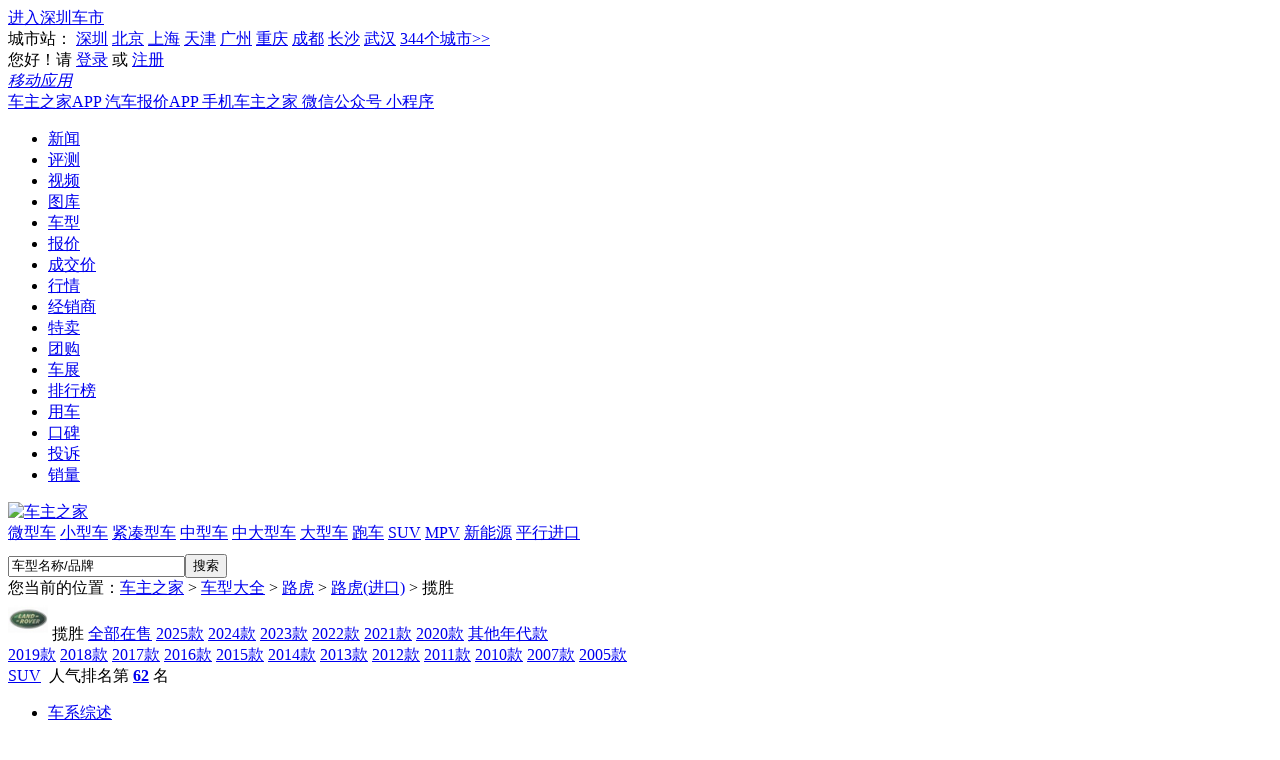

--- FILE ---
content_type: text/html; charset=utf-8
request_url: https://www.16888.com/57760/
body_size: 22294
content:
<!DOCTYPE html>
<html lang="zh-CN">
<head>
    <meta charset="utf-8">
<title>【揽胜】揽胜报价_揽胜图片_揽胜多少钱 – 车主之家</title>
<link rel="shortcut icon" type="image/x-icon" href="//a.img16888.com/common/images/favicon.ico" />
<link rel="stylesheet" type="text/css" href="//s.img16888.com/dist/css/??common/global.css,auto/detail.css,auto/v2/detail.css?t=2022006291007" />
<script type="text/javascript" src="//a.img16888.com/common/js/jquery.js?t=2022006291007"></script>
<script type="text/javascript" src="//a.img16888.com/common/js/common.js?t=2022006291007"></script>
<script type="text/javascript" src="//a.img16888.com/common/js/openwin.js?t=2022006291007"></script>
<style type="text/css">
#openwin { position:fixed; _position:absolute; left:0;}
</style>
</head>
<body>
<div class="site-nav">
    <div class="wrapper clearfix">
        <div class="change-city substation-city g-ml200 citylist clearfix f_l">
            <i class="ico"></i>
            <span class="J_substationCity_name"><a href="http://sz.16888.com" target="_blank">进入深圳车市</a></span>
        </div>
        <div class="citytop clearfix f_l">
            <span>城市站：</span>
                                     <a href="https://sz.16888.com" target="_blank">深圳</a>
                                    <a href="https://bj.16888.com" target="_blank">北京</a>
                                    <a href="https://sh.16888.com" target="_blank">上海</a>
                                    <a href="https://tj.16888.com" target="_blank">天津</a>
                                    <a href="https://gz.16888.com" target="_blank">广州</a>
                                    <a href="https://cq.16888.com" target="_blank">重庆</a>
                                    <a href="https://cd.16888.com" target="_blank">成都</a>
                                    <a href="https://cs.16888.com" target="_blank">长沙</a>
                                    <a href="https://wh.16888.com" target="_blank">武汉</a>
                        <a href="https://www.16888.com/AreaList/" class="last" target="_blank">344个城市>></a>
        </div>
        <!--siteLogin  -->
        <div class="site-login clearfix f_r">
            <div class="login-user clearfix f_l J_loginUser">
                <span>您好！请</span>
                <a href="https://my.16888.com/?mod=login" target="_blank">登录</a>
                <span>或</span>
                <a href="https://my.16888.com/?mod=register" target="_blank">注册</a>
            </div>
            <a href="javascript:;" class="last-new J_webApp">
                <span><i class="ico"></i><em>移动应用</em><i class="ico i2"></i></span>
                <div></div>
                <div class="qrcode">
                    <span onClick="window.open('https://www.16888.com/app/index.html')">车主之家APP</span>
                    <span onClick="window.open('https://www.16888.com/app/offer.html')">汽车报价APP</span>
                    <span onClick="window.open('https://www.16888.com/app/wab.html')">手机车主之家</span>
                    <span onClick="window.open('https://www.16888.com/app/wx.html')">微信公众号</span>
                    <span onClick="window.open('https://www.16888.com/app/minprogram.html')">小程序</span>
                </div>
            </a>
        </div>
        <!--siteLogin -->
    </div>
</div>
<div class="navnew">
    <div class="wrapper">
        <ul class="clearfix">
            <li class="on">
                <a href="https://news.16888.com" target="_blank">新闻</a>
            </li>
            <li>
                <a href="https://guide.16888.com/index_0_0_0_0_0_0_1.html" target="_blank">评测</a>
            </li>
            <li>
                <a href="https://video.16888.com" target="_blank">视频</a>
            </li>
            <li>
                <a href="https://pic.16888.com" target="_blank">图库</a>
            </li>
            <li>
                <a href="https://auto.16888.com" target="_blank">车型</a>
            </li>
            <li>
                <a href="https://price.16888.com" target="_blank">报价</a>
            </li>
            <li class="nw-3">
                <a href="https://chejia.16888.com" target="_blank">成交价</a>
            </li>
            <li>
                <a href="https://hangqing.16888.com" target="_blank">行情</a>
            </li>
            <li class="nw-3">
                <a href="https://dealer.16888.com" target="_blank">经销商</a>
            </li>
            <li>
                <a href="https://tm.16888.com" target="_blank">特卖</a>
            </li>
            <li>
                <a href="https://buy.16888.com" target="_blank">团购</a>
            </li>
            <li>
                <a href="https://chezhan.16888.com" target="_blank">车展</a>
            </li>
            <li class="nw-3">
                <a href="https://top.16888.com" target="_blank">排行榜</a>
            </li>
            <li>
                <a href="https://yongche.16888.com" target="_blank">用车</a>
                <!--<a href="https://wenda.16888.com" target="_blank">问答</a>-->
            </li>
            <li>
                <a href="https://koubei.16888.com" target="_blank">口碑</a>
            </li>
            <li>
                <a href="https://tousu.16888.com" target="_blank">投诉</a>
            </li>
            <li>
                <a href="https://xl.16888.com" target="_blank">销量</a>
            </li>
        </ul>
        <div class="logo">
            <a href="https://www.16888.com" target="_blank" title="车主之家">
                <img src="//s.img16888.com/dist/images/index/v2/logo.jpg" width="179" height="96" alt="车主之家">
            </a>
        </div>
    </div>
</div>
<div class="car-crumbs">
    <div class="wrapper">
        <div class="car-crumbs-list clearfix">
            <a href="https://auto.16888.com/form.html#1" target="_blank" class="miniature">微型车</a>
            <a href="https://auto.16888.com/form.html#2" target="_blank" class="small-scale">小型车</a>
            <a href="https://auto.16888.com/form.html#3" target="_blank" class="compact">紧凑型车</a>
            <a href="https://auto.16888.com/form.html#4" target="_blank" class="medium-sized">中型车</a>
            <a href="https://auto.16888.com/form.html#5" target="_blank" class="medium-large">中大型车</a>
            <a href="https://auto.16888.com/form.html#8" target="_blank" class="large">大型车</a>
            <a href="https://auto.16888.com/form.html#9" target="_blank" class="sports">跑车</a>
            <a href="https://auto.16888.com/form.html#7" target="_blank" class="suv">SUV</a>
            <a href="https://auto.16888.com/form.html#6" target="_blank" class="mpv">MPV</a>
            <a href="https://auto.16888.com/ev.html" target="_blank" class="energy">新能源</a>
            <a href="https://auto.16888.com/imported.html" target="_blank" class="parallel">平行进口</a>
        </div>
    </div>
</div>
<!-- web_site [[-->
<div id="cardata_22_0_1_0_1" class="cardataclass" style="width:980px; margin:10px auto;"></div>
<div id="cardata_118_0_1_0_1" class="cardataclass" style="width:980px; margin:10px auto;"></div>
<div class="web_site">
<div class="search_box f_r">
<form action="" method="get" onsubmit="return searchapi.jumpto();">
        <input class="search_text" value="车型名称/品牌" onfocus="if(this.value=='车型名称/品牌') this.value='';" onkeyup="searchapi.checkkwd('suggestion',this.value);" onblur="searchapi.hide();"><input type="submit" value="搜索" class="search_nav">
    <div id="suggestion" class="down_table" style="display:none;"></div>
    </form>
</div>
<div class="web_site-mun">您当前的位置：<a href="https://www.16888.com/">车主之家</a> &gt; <a href="https://auto.16888.com">车型大全</a> &gt; <a href="https://www.16888.com/b/57756/">路虎</a> &gt; <a href="https://www.16888.com/f/57757/">路虎(进口)</a> &gt; 揽胜</div>
</div>
<!--]] web_site -->
<!-- head_menu [[-->
<div class="head_menu">
<div id="topnav" style="background:#FFFFFF; z-index:999;">
        <div class="head_list">
            <div class="head_con f_l">
                <span><img src="https://i.img16888.com/carlogo/57756.gif" width="40" height="40"></span>
                <span class="name name2"><a class="J_show">揽胜</a></span>
                                <span class="list">
                    <a href="https://www.16888.com/57760/" class="on">全部在售</a>
                                                                        <a href="https://www.16888.com/57760/2025/" >2025款</a>
                                                                                                <a href="https://www.16888.com/57760/2024/" >2024款</a>
                                                                                                <a href="https://www.16888.com/57760/2023/" class="f_gray">2023款</a>
                                                                                                <a href="https://www.16888.com/57760/2022/" class="f_gray">2022款</a>
                                                                                                <a href="https://www.16888.com/57760/2021/" class="f_gray">2021款</a>
                                                                                                <a href="https://www.16888.com/57760/2020/" class="f_gray">2020款</a>
                                                                                                                                                                                                                                                                                                                                                                                                                                                                                                                                                                                                                                                                                                                                                                                            <a href="javascript:;" class="other J_other">其他年代款</a>
                    <div class="other-list">
                                                                                                                                                                                                                                                                                                                                                                                                                                                                                                                        <a href="https://www.16888.com/57760/2019/" class="f_gray">2019款</a>
                                                                                                                        <a href="https://www.16888.com/57760/2018/" class="f_gray">2018款</a>
                                                                                                                        <a href="https://www.16888.com/57760/2017/" class="f_gray">2017款</a>
                                                                                                                        <a href="https://www.16888.com/57760/2016/" class="f_gray">2016款</a>
                                                                                                                        <a href="https://www.16888.com/57760/2015/" class="f_gray">2015款</a>
                                                                                                                        <a href="https://www.16888.com/57760/2014/" class="f_gray">2014款</a>
                                                                                                                        <a href="https://www.16888.com/57760/2013/" class="f_gray">2013款</a>
                                                                                                                        <a href="https://www.16888.com/57760/2012/" class="f_gray">2012款</a>
                                                                                                                        <a href="https://www.16888.com/57760/2011/" class="f_gray">2011款</a>
                                                                                                                        <a href="https://www.16888.com/57760/2010/" class="f_gray">2010款</a>
                                                                                                                        <a href="https://www.16888.com/57760/2007/" class="f_gray">2007款</a>
                                                                                                                        <a href="https://www.16888.com/57760/2005/" class="f_gray">2005款</a>
                                                                                            </div>
                                    </span>
            </div>
            <div class="head_px f_r"><a href="https://price.16888.com/cn/search-0-8-0-0-0-0-0-0-0-0-0-0-0-0-0.html" target="_blank">SUV</a>&nbsp;
            人气排名第
                        <a href="https://top.16888.com/auto_rqjb7.html" target="_blank"><b class="f_orange">62</b></a>
           
                         名</div>
        </div>
        <div class="menu_list">
            <ul>
                <li>
                    <a class="on" href="https://www.16888.com/57760/">车系综述</a>                </li>
                
<li>
                    <a href="https://www.16888.com/57760/options/">参数配置</a>
                </li>

<li>
                    <a href="https://www.16888.com/57760/pic/">图片</a>
                </li>

                <li>
                    <a href="https://price.16888.com/sr-57760.html" target="_blank">报价</a>
                </li>
                                <li>
                    <a class="J_chejiaBtn" data-url="/s-57760.html" href="https://chejia.16888.com/sz/s-57760.html" target="_blank">成交价</a>
                </li>
                                <li>
                    <a href="https://dealer.16888.com/?brandId=57756&modelId=57760" target="_blank">经销商</a>
                </li> 
                
                <li>
                    <a href="https://buy.16888.com/style-sid-57760.html" target="_blank">团购</a>
                </li> 
                <!--<li>
                    <a href="https://wenda.16888.com/search-57756-0-57760-0-0-1.html" target="_blank">问答</a>
                </li>-->
                <li>
                    <a href="https://koubei.16888.com/57760/">口碑</a>
                </li>
                <li>
                    <a href="https://xl.16888.com/city-0-0-0-0-0-0-57760-1.html" target="_blank">上牌量<i></i></a>
                </li>

                <li>
                    <a href="https://xl.16888.com/s/57760/" target="_blank">销量</a>
                </li>

                <li>
                    <a href="https://www.16888.com/57760/baoyang/">保养费用</a>
                </li>

                <li>
                    <a href="https://www.16888.com/57760/news/">文章</a>
                </li>

                <li>
                    <a href="https://tousu.16888.com/list-sid-57760.html" target="_blank">投诉</a>
                </li>

            </ul>
        </div>
    </div>
</div>
<!--]] head_menu -->

<style type="text/css">
    body {
        _background-image: url(about:blank);
        _background-attachment: fixed;
    }
    .mod-position{
        position: relative;
    }
    .comparebar{
        width: auto;
    }
    .compareboxNew{
        display: none;
    }
</style>
<!-- main_box [[-->
<div class="wrap mod-position">
    <div id="select_city_2" class="city_pop pop_wsa J_select_cityhq" style="display: none;left:373px;top:302px;"></div>
    <div class="main_left f_l">
        <!-- 车系信息 [[-->
        <div class="cars_info">
            <div class="cars_show f_l">
                <div class="imgbox">
                    <span class="f_l">
                        <a target="_blank" href="https://www.16888.com/57760/pic/">
                            <img src="https://i.img16888.com/picLib/2019/03/2019031404583628764_240.jpg"  onerror="this.src='//i.img16888.com/default-piclib-1024.jpg_240.jpg'" width="240" height="180" title="揽胜图片" alt="揽胜图片">
                        </a>
                    </span>
                    <span class="f_r">
                       <a  target="_blank" href="https://www.16888.com/57760/pic/">
                            <img src="https://i2.img16888.com/picLib/2019/03/2019031404584077532_120.jpg" onerror="this.src='//i.img16888.com/default-piclib-1024.jpg_120.jpg'" width="120" height="89" title="揽胜图片" alt="揽胜图片">
                                                    </a>
                       <a  target="_blank" href="https://www.16888.com/57760/news/306-1-1/">
                            <img src="https://i.img16888.com/picLib/2019/03/2019031404583921828_120.jpg" onerror="this.src='//i.img16888.com/default-piclib-1024.jpg_120.jpg'" width="120" height="89" title="揽胜视频" style="margin-top:2px;" alt="揽胜视频">
                            <em>视频</em>
                            <i></i>                        </a>
                    </span>
                </div>
                <div class="show_box">
                    <h1 style="display: none;">
                        <span class="f_r">
                            112款车型 | 
                            <a target="_blank" href="https://pic.16888.com/57760/">528张图片</a>
                        </span>
                        指导价：<b>                        <a target="_blank" href="https://price.16888.com/57760">141.20~379.50万</a></b>
                    </h1>
                    <dl>
                        <dd class="show_box-title" style="position:relative; overflow:visible;">
                            <div class="title">
                                <span>
                                    <a href='#insecar'>19个在售车款</a>|
                                    <a target="_blank" href="https://pic.16888.com/57760/">528张图片</a>|
                                    <a href="https://koubei.16888.com/57760/">486条口碑</a>|
                                    <a href="https://www.16888.com/57760/news/306-1-1/">4个视频</a>
                                </span>
                            </div>
                            <div class="color-list">
                                颜色：                                     <span id="color_list" class="cars_color" style="position:absolute;">
                                                                                                                                                <a href="javascript:void(0);" class="color_1" title="黑曜石黑" style="background-color:#0A0A0A;">黑曜石黑</a>
                                                                                                                                                                                                <a href="javascript:void(0);" class="color_1" title="圣托里尼黑" style="background-color:#000000;">圣托里尼黑</a>
                                                                                                                                                                                                <a href="javascript:void(0);" class="color_1" title="富士白" style="background-color:#EEEFF3;">富士白</a>
                                                                                                                                                                                                <a href="javascript:void(0);" class="color_1" title="艾格峰灰" style="background-color:#6F6F70;">艾格峰灰</a>
                                                                                                                                                                                                <a href="javascript:void(0);" class="color_1" title="爱奥尼亚银" style="background-color:#8D959B;">爱奥尼亚银</a>
                                                                                                                                                                                                <a href="javascript:void(0);" class="color_1" title="奥斯图尼珍珠白" style="background-color:#D5D5D5;">奥斯图尼珍珠白</a>
                                                                                                                                                                                                <a href="javascript:void(0);" class="color_1" title="巴统金" style="background-color:#E6DBC7;">巴统金</a>
                                                                                                                                                                                                <a href="javascript:void(0);" class="color_1" title="拜卓蓝" style="background-color:#153640;">拜卓蓝</a>
                                                                                                                                                                                                <a href="javascript:void(0);" class="color_1" title="贝尔维亚绿" style="background-color:#264045;">贝尔维亚绿</a>
                                                                                                                                                                                                <a href="javascript:void(0);" class="color_1" title="碧玺棕" style="background-color:#40362E;">碧玺棕</a>
                                                                                                                                                                                                                                                        <b style=" display:none;">
                                                                                                        <a href="javascript:void(0);" class="color_1" title="冰雪白" style="background-color:#E9E9E9;">冰雪白</a>
                                                                                                                                                                                                                                                    <a href="javascript:void(0);" class="color_1" title="长野雪山银" style="background-color:#B1B2B6;">长野雪山银</a>
                                                                                                                                                                                                                                                    <a href="javascript:void(0);" class="color_1" title="富勒银" style="background-color:#A5A7A0;">富勒银</a>
                                                                                                                                                                                                                                                    <a href="javascript:void(0);" class="color_1" title="极速蓝" style="background-color:#294A93;">极速蓝</a>
                                                                                                                                                                                                                                                    <a href="javascript:void(0);" class="color_1" title="喀尔巴阡灰" style="background-color:#414141;">喀尔巴阡灰</a>
                                                                                                                                                                                                                                                    <a href="javascript:void(0);" class="color_1" title="暮光金" style="background-color:#C5BCAF;">暮光金</a>
                                                                                                                                                                                                                                                    <a href="javascript:void(0);" class="color_1" title="瓦雷泽蓝" style="background-color:#294A93;">瓦雷泽蓝</a>
                                                                                                                                                                                                                                                    <a href="javascript:void(0);" class="color_1" title="夏朗德灰" style="background-color:#6E6E6E;">夏朗德灰</a>
                                                                                                                                                                                                                                                    <a href="javascript:void(0);" class="color_1" title="星座蓝" style="background-color:#1D2E41;">星座蓝</a>
                                                                                                                                                                                                                                                    <a href="javascript:void(0);" class="color_1" title="银河灰" style="background-color:#9BA1A0;">银河灰</a>
                                                                                                                                                                                                                                                    <a href="javascript:void(0);" class="color_1" title="英国赛车绿" style="background-color:#1D2F30;">英国赛车绿</a>
                                                                                                                                                                                                                                                    <a href="javascript:void(0);" class="color_1" title="紫晶灰紫" style="background-color:#454A52;">紫晶灰紫</a>
                                                                                                                                                                                                                                                    <a href="javascript:void(0);" class="color_1" title="晶石灰" style="background-color:#505050;">晶石灰</a>
                                                                                                                                                                                                                                                    <a href="javascript:void(0);" class="color_1" title="黑色/日光铜" style="background-color:#000000;">黑色/日光铜</a>
                                                                                                                                                                                                                                                    <a href="javascript:void(0);" class="color_1" title="科林斯青铜/圣托里尼黑" style="background-color:#5D4B40;">科林斯青铜/圣托里尼黑</a>
                                                                                                                                                                                                                                                    <a href="javascript:void(0);" class="color_1" title="利古里亚黑" style="background-color:#0A0806;">利古里亚黑</a>
                                                                                                                                                                                                                                                    <a href="javascript:void(0);" class="color_1" title="日光铜" style="background-color:#913232;">日光铜</a>
                                                                                                                                                                                                                                                    <a href="javascript:void(0);" class="color_1" title="桑吉耐洛橙" style="background-color:#852E14;">桑吉耐洛橙</a>
                                                                                                                                                                                                                                                    <a href="javascript:void(0);" class="color_1" title="圣托里尼黑/奥斯图尼珍珠白" style="background-color:#000000;">圣托里尼黑/奥斯图尼珍珠白</a>
                                                                                                                                                                                                                                                    <a href="javascript:void(0);" class="color_1" title="博拉斯科灰" style="background-color:#F4F4F4;">博拉斯科灰</a>
                                                                                                                                                                                                                                                    <a href="javascript:void(0);" class="color_1" title="罗赛洛红/哑光古铜" style="background-color:#3A0202;">罗赛洛红/哑光古铜</a>
                                                                                                                                                                                                                                                    <a href="javascript:void(0);" class="color_1" title="科林斯青铜/冰雪白" style="background-color:#5D4B40;">科林斯青铜/冰雪白</a>
                                                                                                                                                                                                </b>
                                            <a class="more_color" href="javascript:;" onclick="auto.page_more_color(this);" style="width:25px; text-indent:0; border:0; height:20px; margin-top:-5px;">更多</a>
                                                                                </span>
                                                            </10}>
                        </dd>
                        <dd class="distributor">
                            <span>
                            <font>全国最低价：</font>
                                                            <a target="_blank" href="https://price.16888.com/sr-57760.html" class="f_red">
                                    <b>
                                                                                    105.80-379.50万
                                                                            </b>
                                </a>
                                                        </span>
                            <span class="m_l_10 last green"><i class="priceicon"></i>40.00万</span>
                        </dd>
                        <dd class="manufacturer">
                            <font>厂商指导价：</font>
                                                            <a target="_blank" href="https://price.16888.com/sr-57760.html">
                                                                            141.20-379.50万
                                                                    </a>
                                                    </dd>
                        <dd>
                            <span>
                                <font>品&nbsp;&nbsp;&nbsp;&nbsp;&nbsp;牌：</font>
                                <a target="_blank" href="https://www.16888.com/b/57756/">路虎</a>
                            </span>
                            <span class="m_30">
                                <font>级别：</font>
                                <a target="_blank" href="https://top.16888.com/auto_rqjb7.html">
                                    SUV                                </a>
                            </span>
                            <span class="m_30">
                                <font>产地：</font><em>进口</em>
                            </span>
                        </dd>
                        <dd>
                            <font>发&nbsp;动&nbsp;机：</font>
                            <em>3.0T 3.6T 4.2T 4.4L 4.4T 5.0L 5.0T</em>
                        </dd>
                        <dd>
                            <span>
                                <font>变&nbsp;速&nbsp;箱：</font>
                                <em>自动</em>
                            </span>
                            <span class="m_20">
                                <font>车身结构：</font><em>SUV</em>
                            </span>
                        </dd>
                        <dd id="insecar">
                            <span>
                                <font>油&nbsp;&nbsp;&nbsp;&nbsp;&nbsp;耗：</font>
                                                                    <a target="_blank" href="https://www.16888.com/57760/youhao/0-0-0-1/" class="f_orange">
                                        18.89                                    </a>
                                    升
                                    <a target="_blank" href="https://www.16888.com/57760/youhao/0-0-0-1/">
                                        (1172人参与)
                                    </a>
                                                            </span>
                                <span>
                                    <font>口碑：</font>
                                                                            <a target="_blank" href="https://koubei.16888.com/57760/" class="f_orange">
                                            81                                        </a>
                                        分
                                        <a target="_blank" href="https://koubei.16888.com/57760/">
                                            (523人参与)
                                        </a>
                                                                    </span>
                        </dd>
                    </dl>
                    <div class="nav_box clearfix">
                        <a href="javascript:;" data-bid="57756" data-sid="57760" data-sname="揽胜" class="J_inquiryBtn"><span><i></i>我要询价</span></a>
                        <a href="javascript:;" data-bid="57756" data-sid="57760" data-sname="揽胜" data-type="buy" class="nav_bm J_inquiryBtn"><span><i></i>团购报名</span></a>
                    </div>
                </div>
            </div>
            <div class="cars_news f_r">
                <h1>
                    <span class="f_r">
                        <a target="_blank" href="https://www.16888.com/57760/news/11-1-1/">新闻</a> | 
                        <a target="_blank" href="https://www.16888.com/57760/news/32-1-1/">导购</a> | 
                        <a target="_blank" href="https://www.16888.com/57760/news/306-1-1/">视频</a>
                    </span>
                    <b>买车必看</b>
                </h1>
                <ul style="height: 224px;">
                                                                            <li>
                        <span class="f_r">
                            08-11                        </span>
                        [视频]
                        <a target="_blank" href="https://news.16888.com/a/2025/0811/23939852.html" title="10多万的豪车税厂家补！豪车税降门槛后揽胜行情如何？">10多万的豪车税厂家补！豪车税降门槛后揽胜行情如何？</a>
                    </li>
                                                                                <li>
                        <span class="f_r">
                            01-07                        </span>
                        [视频]
                        <a target="_blank" href="https://news.16888.com/a/2024/0107/22109990.html" title="七折虎六折豹线下优惠十几万！30万不到能开路虎捷豹？">七折虎六折豹线下优惠十几万！30万不到能开路虎捷豹？</a>
                    </li>
                                                                                <li>
                        <span class="f_r">
                            10-18                        </span>
                        [视频]
                        <a target="_blank" href="https://news.16888.com/a/2022/1018/20390085.html" title="加价20万起步还不够卖！全新揽胜开起来确实给力">加价20万起步还不够卖！全新揽胜开起来确实给力</a>
                    </li>
                                                                                <li>
                        <span class="f_r">
                            10-11                        </span>
                        [新闻]
                        <a target="_blank" href="https://news.16888.com/a/2022/1011/20383969.html" title="新款路虎揽胜盛世加长版上市 售价159.80万">新款路虎揽胜盛世加长版上市 售价159.80万</a>
                    </li>
                                                                                <li>
                        <span class="f_r">
                            08-10                        </span>
                        [视频]
                        <a target="_blank" href="https://news.16888.com/a/2022/0810/20171932.html" title="142万起步到一台卖一台！全新揽胜真有那么大魔力？">142万起步到一台卖一台！全新揽胜真有那么大魔力？</a>
                    </li>
                                                                                <li>
                        <span class="f_r">
                            06-21                        </span>
                        [新闻]
                        <a target="_blank" href="https://news.16888.com/a/2022/0621/20001043.html" title="2023款路虎揽胜正式上市 售价142.8-249.8万">2023款路虎揽胜正式上市 售价142.8-249.8万</a>
                    </li>
                                                                                <li>
                        <span class="f_r">
                            04-24                        </span>
                        [新闻]
                        <a target="_blank" href="https://news.16888.com/a/2022/0424/19800880.html" title="全新路虎揽胜上市 售价146.8-249.8万">全新路虎揽胜上市 售价146.8-249.8万</a>
                    </li>
                                                                                <li>
                        <span class="f_r">
                            03-01                        </span>
                        [新闻]
                        <a target="_blank" href="https://news.16888.com/a/2022/0301/19580757.html" title="全新路虎揽胜将3月4日国内首发 预售209.88-251.88万">全新路虎揽胜将3月4日国内首发 预售209.88-251.88万</a>
                    </li>
                                                                            </ul>
                <h1 style="position:relative;overflow:visible;">
                    <span class="f_r">
                        <a href="javascript:void(0);" onclick="auto.news_jump_to(257);">更多&gt;&gt;</a>
                    </span>
                    <b id="news_city_name" class="J_g_dealer_city_val">深圳</b>
                    <b class="b2">行情</b>
                    <a href="javascript:;" class="city_tab J_g_dealer_city_hq">[切换城市]</a>
                </h1>
                <ul id="news_list">
                </ul>
            </div>
        </div>
        <!--]] 车系信息 -->
        <!-- 车款信息 [[-->
        <div class="left_title">
            <dl id="cartab">
                <dd id="show_tab" class="on">在售车型</dd>
                <dd>
                    <a href="javascript:;" onclick="auto.page_change_cartab(1,1)">
                        <span>停产车型<i></i></span>
                    </a>
                </dd>
            </dl>
            <div id="decade_list" class="cars_down" style="display:none;">
                <ul>
                                        <li><a href="javascript:auto.page_load_car(0);">在售车型</a></li>
                                                                                                                                                                <li><a href="javascript:auto.page_load_car(2023);" class="f_gray" >2023款</a></li>
                                                                                <li><a href="javascript:auto.page_load_car(2022);" class="f_gray" >2022款</a></li>
                                                                                <li><a href="javascript:auto.page_load_car(2021);" class="f_gray" >2021款</a></li>
                                                                                <li><a href="javascript:auto.page_load_car(2020);" class="f_gray" >2020款</a></li>
                                                                                <li><a href="javascript:auto.page_load_car(2019);" class="f_gray" >2019款</a></li>
                                                                                <li><a href="javascript:auto.page_load_car(2018);" class="f_gray" >2018款</a></li>
                                                                                <li><a href="javascript:auto.page_load_car(2017);" class="f_gray" >2017款</a></li>
                                                                                <li><a href="javascript:auto.page_load_car(2016);" class="f_gray" >2016款</a></li>
                                                                                <li><a href="javascript:auto.page_load_car(2015);" class="f_gray" >2015款</a></li>
                                                                                <li><a href="javascript:auto.page_load_car(2014);" class="f_gray" >2014款</a></li>
                                                                                <li><a href="javascript:auto.page_load_car(2013);" class="f_gray" >2013款</a></li>
                                                                                <li><a href="javascript:auto.page_load_car(2012);" class="f_gray" >2012款</a></li>
                                                                                <li><a href="javascript:auto.page_load_car(2011);" class="f_gray" >2011款</a></li>
                                                                                <li><a href="javascript:auto.page_load_car(2010);" class="f_gray" >2010款</a></li>
                                                                                <li><a href="javascript:auto.page_load_car(2007);" class="f_gray" >2007款</a></li>
                                                                                <li><a href="javascript:auto.page_load_car(2005);" class="f_gray" >2005款</a></li>
                                                        </ul>
            </div>
            <div style="display: inline-block;" class="J_styleName">揽胜</div>
        </div>
        <div class="cars_list cars_listv2">
                        <div  id="cars_list_1" class="cars_list_1">
                                                <table border="0" cellspacing="0">
                    <tr class="first">
                        <th class="r_a"><b>3.0T 360马力 L6 车型</b></th>
                        <th class="r_b"><b>关注度</b></th>
                        <th class="r_e"><b>指导价</b></th>
                        <th class="r_d"><b>全国最低报价</b></th>
                        <th class="r_g"><b>优惠金额</b></th>
                        <th class="r_c"><b>报价城市</b></th>
                        <th class="r_f"><b>询底价</b></th>
                    </tr>
                                                                                                    <tr class="last">
                                                <td class="r_a">
                            <div class="title">
                                <a target="_blank" href="https://www.16888.com/c/211020/"> 2025款 3.0 L6 360PS 盛世版</a>
                                <div class="tgs clearfix">
                                                                                                                                                                    <span>●前置四驱 8挡手自一体</span>
                                </div>
                            </div>
                        </td>
                        <td class="r_b">
                            <span><span style="width:100%;"></span></span><!-- 关注度 -->
                        </td>
                        <td class="r_e">
                            <span>
                                                                    <a target="_blank" href="https://price.16888.com/c/211020">141.20万
                                    </a>
                                    <a href="https://baojia.16888.com/realbaojia/Calculator/type-1-cid-211020" target="_blank" class="calculator"></a>
                                                            </span>
                        </td>
                        <td class="r_d">
                            <span>
                                                                <a target="_blank" href="https://price.16888.com/carlist-211020.html" class="f_red">
                                    132.20万
                                </a>
                                                            </span>
                        </td>
                        <td class="r_g"><span class=" green"><i class="ico"></i>9.00 万</span></td>
                        <td class="r_c"><a target="_blank" href="https://price.16888.com/carlist-211020.html">208个城市</a></td>
                        <td class="r_f">
                            <a href="javascript:;" data-bid="57756" data-sid="57760" data-cid="211020" data-sname="揽胜" class="zx J_inquiryBtn" data-cname=" 2025款 3.0 L6 360PS 盛世版">询底价</a>
                        </td>
                    </tr>
                                                                                <tr class="odd last">
                                                <td class="r_a">
                            <div class="title">
                                <a target="_blank" href="https://www.16888.com/c/205105/"> 2024款 3.0 L6 360PS 盛世版</a>
                                <div class="tgs clearfix">
                                                                                                                                                                    <span>●前置四驱 8挡手自一体</span>
                                </div>
                            </div>
                        </td>
                        <td class="r_b">
                            <span><span style="width:100%;"></span></span><!-- 关注度 -->
                        </td>
                        <td class="r_e">
                            <span>
                                                                    <a target="_blank" href="https://price.16888.com/c/205105">142.80万
                                    </a>
                                    <a href="https://baojia.16888.com/realbaojia/Calculator/type-1-cid-205105" target="_blank" class="calculator"></a>
                                                            </span>
                        </td>
                        <td class="r_d">
                            <span>
                                                                <a target="_blank" href="https://price.16888.com/carlist-205105.html" class="f_red">
                                    142.80万
                                </a>
                                                            </span>
                        </td>
                        <td class="r_g">--</span></td>
                        <td class="r_c"><a target="_blank" href="https://price.16888.com/carlist-205105.html">212个城市</a></td>
                        <td class="r_f">
                            <a href="javascript:;" data-bid="57756" data-sid="57760" data-cid="205105" data-sname="揽胜" class="zx J_inquiryBtn" data-cname=" 2024款 3.0 L6 360PS 盛世版">询底价</a>
                        </td>
                    </tr>
                     
                </table>
                                <table border="0" cellspacing="0">
                    <tr class="first">
                        <th class="r_a"><b>3.0T 400马力 L6 车型</b></th>
                        <th class="r_b"><b>关注度</b></th>
                        <th class="r_e"><b>指导价</b></th>
                        <th class="r_d"><b>全国最低报价</b></th>
                        <th class="r_g"><b>优惠金额</b></th>
                        <th class="r_c"><b>报价城市</b></th>
                        <th class="r_f"><b>询底价</b></th>
                    </tr>
                                                                                                    <tr class="last">
                                                <td class="r_a">
                            <div class="title">
                                <a target="_blank" href="https://www.16888.com/c/211021/"> 2025款 3.0 L6 400PS 盛世加长版 七座</a>
                                <div class="tgs clearfix">
                                                                                                                                                                    <span>●前置四驱 8挡手自一体</span>
                                </div>
                            </div>
                        </td>
                        <td class="r_b">
                            <span><span style="width:100%;"></span></span><!-- 关注度 -->
                        </td>
                        <td class="r_e">
                            <span>
                                                                    <a target="_blank" href="https://price.16888.com/c/211021">145.20万
                                    </a>
                                    <a href="https://baojia.16888.com/realbaojia/Calculator/type-1-cid-211021" target="_blank" class="calculator"></a>
                                                            </span>
                        </td>
                        <td class="r_d">
                            <span>
                                                                <a target="_blank" href="https://price.16888.com/carlist-211021.html" class="f_red">
                                    139.40万
                                </a>
                                                            </span>
                        </td>
                        <td class="r_g"><span class=" green"><i class="ico"></i>5.80 万</span></td>
                        <td class="r_c"><a target="_blank" href="https://price.16888.com/carlist-211021.html">208个城市</a></td>
                        <td class="r_f">
                            <a href="javascript:;" data-bid="57756" data-sid="57760" data-cid="211021" data-sname="揽胜" class="zx J_inquiryBtn" data-cname=" 2025款 3.0 L6 400PS 盛世加长版 七座">询底价</a>
                        </td>
                    </tr>
                                                                                <tr class="odd">
                                                <td class="r_a">
                            <div class="title">
                                <a target="_blank" href="https://www.16888.com/c/211022/"> 2025款 3.0 L6 400PS 盛世加长版</a>
                                <div class="tgs clearfix">
                                                                                                                                                                    <span>●前置四驱 8挡手自一体</span>
                                </div>
                            </div>
                        </td>
                        <td class="r_b">
                            <span><span style="width:100%;"></span></span><!-- 关注度 -->
                        </td>
                        <td class="r_e">
                            <span>
                                                                    <a target="_blank" href="https://price.16888.com/c/211022">145.20万
                                    </a>
                                    <a href="https://baojia.16888.com/realbaojia/Calculator/type-1-cid-211022" target="_blank" class="calculator"></a>
                                                            </span>
                        </td>
                        <td class="r_d">
                            <span>
                                                                <a target="_blank" href="https://price.16888.com/carlist-211022.html" class="f_red">
                                    139.40万
                                </a>
                                                            </span>
                        </td>
                        <td class="r_g"><span class=" green"><i class="ico"></i>5.80 万</span></td>
                        <td class="r_c"><a target="_blank" href="https://price.16888.com/carlist-211022.html">208个城市</a></td>
                        <td class="r_f">
                            <a href="javascript:;" data-bid="57756" data-sid="57760" data-cid="211022" data-sname="揽胜" class="zx J_inquiryBtn" data-cname=" 2025款 3.0 L6 400PS 盛世加长版">询底价</a>
                        </td>
                    </tr>
                                                                                <tr class="last">
                                                <td class="r_a">
                            <div class="title">
                                <a target="_blank" href="https://www.16888.com/c/211023/"> 2025款 3.0 L6 400PS 创世加长版</a>
                                <div class="tgs clearfix">
                                                                                                                                                                    <span>●前置四驱 8挡手自一体</span>
                                </div>
                            </div>
                        </td>
                        <td class="r_b">
                            <span><span style="width:79%;"></span></span><!-- 关注度 -->
                        </td>
                        <td class="r_e">
                            <span>
                                                                    <a target="_blank" href="https://price.16888.com/c/211023">173.20万
                                    </a>
                                    <a href="https://baojia.16888.com/realbaojia/Calculator/type-1-cid-211023" target="_blank" class="calculator"></a>
                                                            </span>
                        </td>
                        <td class="r_d">
                            <span>
                                                                <a target="_blank" href="https://price.16888.com/carlist-211023.html" class="f_red">
                                    166.30万
                                </a>
                                                            </span>
                        </td>
                        <td class="r_g"><span class=" green"><i class="ico"></i>6.90 万</span></td>
                        <td class="r_c"><a target="_blank" href="https://price.16888.com/carlist-211023.html">208个城市</a></td>
                        <td class="r_f">
                            <a href="javascript:;" data-bid="57756" data-sid="57760" data-cid="211023" data-sname="揽胜" class="zx J_inquiryBtn" data-cname=" 2025款 3.0 L6 400PS 创世加长版">询底价</a>
                        </td>
                    </tr>
                                                                                <tr class="odd">
                                                <td class="r_a">
                            <div class="title">
                                <a target="_blank" href="https://www.16888.com/c/211024/"> 2025款 3.0 L6 400PS 典范加长版</a>
                                <div class="tgs clearfix">
                                                                                                                                                                    <span>●前置四驱 8挡手自一体</span>
                                </div>
                            </div>
                        </td>
                        <td class="r_b">
                            <span><span style="width:45%;"></span></span><!-- 关注度 -->
                        </td>
                        <td class="r_e">
                            <span>
                                                                    <a target="_blank" href="https://price.16888.com/c/211024">206.20万
                                    </a>
                                    <a href="https://baojia.16888.com/realbaojia/Calculator/type-1-cid-211024" target="_blank" class="calculator"></a>
                                                            </span>
                        </td>
                        <td class="r_d">
                            <span>
                                                                <a target="_blank" href="https://price.16888.com/carlist-211024.html" class="f_red">
                                    206.20万
                                </a>
                                                            </span>
                        </td>
                        <td class="r_g">--</span></td>
                        <td class="r_c"><a target="_blank" href="https://price.16888.com/carlist-211024.html">208个城市</a></td>
                        <td class="r_f">
                            <a href="javascript:;" data-bid="57756" data-sid="57760" data-cid="211024" data-sname="揽胜" class="zx J_inquiryBtn" data-cname=" 2025款 3.0 L6 400PS 典范加长版">询底价</a>
                        </td>
                    </tr>
                                                                                <tr class="last">
                                                <td class="r_a">
                            <div class="title">
                                <a target="_blank" href="https://www.16888.com/c/217320/"> 2025款 3.0 L6 400PS SV尊荣创世加长版</a>
                                <div class="tgs clearfix">
                                                                                                                                                                    <span>●前置四驱 8挡手自一体</span>
                                </div>
                            </div>
                        </td>
                        <td class="r_b">
                            <span><span style="width:11%;"></span></span><!-- 关注度 -->
                        </td>
                        <td class="r_e">
                            <span>
                                                                    <a target="_blank" href="https://price.16888.com/c/217320">235.20万
                                    </a>
                                    <a href="https://baojia.16888.com/realbaojia/Calculator/type-1-cid-217320" target="_blank" class="calculator"></a>
                                                            </span>
                        </td>
                        <td class="r_d">
                            <span>
                                                                <a target="_blank" href="https://price.16888.com/carlist-217320.html" class="f_red">
                                    235.20万
                                </a>
                                                            </span>
                        </td>
                        <td class="r_g">--</span></td>
                        <td class="r_c"><a target="_blank" href="https://price.16888.com/carlist-217320.html">159个城市</a></td>
                        <td class="r_f">
                            <a href="javascript:;" data-bid="57756" data-sid="57760" data-cid="217320" data-sname="揽胜" class="zx J_inquiryBtn" data-cname=" 2025款 3.0 L6 400PS SV尊荣创世加长版">询底价</a>
                        </td>
                    </tr>
                                                                                <tr class="odd">
                                                <td class="r_a">
                            <div class="title">
                                <a target="_blank" href="https://www.16888.com/c/217321/"> 2025款 3.0 L6 400PS SV尊荣创世加长版 4座</a>
                                <div class="tgs clearfix">
                                                                                                                                                                    <span>●前置四驱 8挡手自一体</span>
                                </div>
                            </div>
                        </td>
                        <td class="r_b">
                            <span><span style="width:11%;"></span></span><!-- 关注度 -->
                        </td>
                        <td class="r_e">
                            <span>
                                                                    <a target="_blank" href="https://price.16888.com/c/217321">244.20万
                                    </a>
                                    <a href="https://baojia.16888.com/realbaojia/Calculator/type-1-cid-217321" target="_blank" class="calculator"></a>
                                                            </span>
                        </td>
                        <td class="r_d">
                            <span>
                                                                <a target="_blank" href="https://price.16888.com/carlist-217321.html" class="f_red">
                                    244.20万
                                </a>
                                                            </span>
                        </td>
                        <td class="r_g">--</span></td>
                        <td class="r_c"><a target="_blank" href="https://price.16888.com/carlist-217321.html">159个城市</a></td>
                        <td class="r_f">
                            <a href="javascript:;" data-bid="57756" data-sid="57760" data-cid="217321" data-sname="揽胜" class="zx J_inquiryBtn" data-cname=" 2025款 3.0 L6 400PS SV尊荣创世加长版 4座">询底价</a>
                        </td>
                    </tr>
                                                                                <tr class="last">
                                                <td class="r_a">
                            <div class="title">
                                <a target="_blank" href="https://www.16888.com/c/205106/"> 2024款 3.0 L6 400PS 盛世加长版 七座</a>
                                <div class="tgs clearfix">
                                                                                                                                                                    <span>●前置四驱 8挡手自一体</span>
                                </div>
                            </div>
                        </td>
                        <td class="r_b">
                            <span><span style="width:100%;"></span></span><!-- 关注度 -->
                        </td>
                        <td class="r_e">
                            <span>
                                                                    <a target="_blank" href="https://price.16888.com/c/205106">146.80万
                                    </a>
                                    <a href="https://baojia.16888.com/realbaojia/Calculator/type-1-cid-205106" target="_blank" class="calculator"></a>
                                                            </span>
                        </td>
                        <td class="r_d">
                            <span>
                                                                <a target="_blank" href="https://price.16888.com/carlist-205106.html" class="f_red">
                                    139.80万
                                </a>
                                                            </span>
                        </td>
                        <td class="r_g"><span class=" green"><i class="ico"></i>7.00 万</span></td>
                        <td class="r_c"><a target="_blank" href="https://price.16888.com/carlist-205106.html">212个城市</a></td>
                        <td class="r_f">
                            <a href="javascript:;" data-bid="57756" data-sid="57760" data-cid="205106" data-sname="揽胜" class="zx J_inquiryBtn" data-cname=" 2024款 3.0 L6 400PS 盛世加长版 七座">询底价</a>
                        </td>
                    </tr>
                                                                                <tr class="odd">
                                                <td class="r_a">
                            <div class="title">
                                <a target="_blank" href="https://www.16888.com/c/205107/"> 2024款 3.0 L6 400PS 盛世加长版</a>
                                <div class="tgs clearfix">
                                                                                                                                                                    <span>●前置四驱 8挡手自一体</span>
                                </div>
                            </div>
                        </td>
                        <td class="r_b">
                            <span><span style="width:58%;"></span></span><!-- 关注度 -->
                        </td>
                        <td class="r_e">
                            <span>
                                                                    <a target="_blank" href="https://price.16888.com/c/205107">159.80万
                                    </a>
                                    <a href="https://baojia.16888.com/realbaojia/Calculator/type-1-cid-205107" target="_blank" class="calculator"></a>
                                                            </span>
                        </td>
                        <td class="r_d">
                            <span>
                                                                <a target="_blank" href="https://price.16888.com/carlist-205107.html" class="f_red">
                                    159.80万
                                </a>
                                                            </span>
                        </td>
                        <td class="r_g">--</span></td>
                        <td class="r_c"><a target="_blank" href="https://price.16888.com/carlist-205107.html">212个城市</a></td>
                        <td class="r_f">
                            <a href="javascript:;" data-bid="57756" data-sid="57760" data-cid="205107" data-sname="揽胜" class="zx J_inquiryBtn" data-cname=" 2024款 3.0 L6 400PS 盛世加长版">询底价</a>
                        </td>
                    </tr>
                                                                                <tr class="last">
                                                <td class="r_a">
                            <div class="title">
                                <a target="_blank" href="https://www.16888.com/c/205108/"> 2024款 3.0 L6 400PS 创世加长版</a>
                                <div class="tgs clearfix">
                                                                                                                                                                    <span>●前置四驱 8挡手自一体</span>
                                </div>
                            </div>
                        </td>
                        <td class="r_b">
                            <span><span style="width:64%;"></span></span><!-- 关注度 -->
                        </td>
                        <td class="r_e">
                            <span>
                                                                    <a target="_blank" href="https://price.16888.com/c/205108">174.80万
                                    </a>
                                    <a href="https://baojia.16888.com/realbaojia/Calculator/type-1-cid-205108" target="_blank" class="calculator"></a>
                                                            </span>
                        </td>
                        <td class="r_d">
                            <span>
                                                                <a target="_blank" href="https://price.16888.com/carlist-205108.html" class="f_red">
                                    174.30万
                                </a>
                                                            </span>
                        </td>
                        <td class="r_g"><span class=" green"><i class="ico"></i>0.50 万</span></td>
                        <td class="r_c"><a target="_blank" href="https://price.16888.com/carlist-205108.html">212个城市</a></td>
                        <td class="r_f">
                            <a href="javascript:;" data-bid="57756" data-sid="57760" data-cid="205108" data-sname="揽胜" class="zx J_inquiryBtn" data-cname=" 2024款 3.0 L6 400PS 创世加长版">询底价</a>
                        </td>
                    </tr>
                                                                                <tr class="odd">
                                                <td class="r_a">
                            <div class="title">
                                <a target="_blank" href="https://www.16888.com/c/205109/"> 2024款 3.0 L6 400PS 典范加长版</a>
                                <div class="tgs clearfix">
                                                                                                                                                                    <span>●前置四驱 8挡手自一体</span>
                                </div>
                            </div>
                        </td>
                        <td class="r_b">
                            <span><span style="width:28%;"></span></span><!-- 关注度 -->
                        </td>
                        <td class="r_e">
                            <span>
                                                                    <a target="_blank" href="https://price.16888.com/c/205109">207.80万
                                    </a>
                                    <a href="https://baojia.16888.com/realbaojia/Calculator/type-1-cid-205109" target="_blank" class="calculator"></a>
                                                            </span>
                        </td>
                        <td class="r_d">
                            <span>
                                                                <a target="_blank" href="https://price.16888.com/carlist-205109.html" class="f_red">
                                    204.80万
                                </a>
                                                            </span>
                        </td>
                        <td class="r_g"><span class=" green"><i class="ico"></i>3.00 万</span></td>
                        <td class="r_c"><a target="_blank" href="https://price.16888.com/carlist-205109.html">212个城市</a></td>
                        <td class="r_f">
                            <a href="javascript:;" data-bid="57756" data-sid="57760" data-cid="205109" data-sname="揽胜" class="zx J_inquiryBtn" data-cname=" 2024款 3.0 L6 400PS 典范加长版">询底价</a>
                        </td>
                    </tr>
                                                                                <tr class="last">
                                                <td class="r_a">
                            <div class="title">
                                <a target="_blank" href="https://www.16888.com/c/205110/"> 2024款 3.0 L6 400PS SV尊荣创世加长版</a>
                                <div class="tgs clearfix">
                                                                                                                                                                    <span>●前置四驱 8挡手自一体</span>
                                </div>
                            </div>
                        </td>
                        <td class="r_b">
                            <span><span style="width:14%;"></span></span><!-- 关注度 -->
                        </td>
                        <td class="r_e">
                            <span>
                                                                    <a target="_blank" href="https://price.16888.com/c/205110">236.80万
                                    </a>
                                    <a href="https://baojia.16888.com/realbaojia/Calculator/type-1-cid-205110" target="_blank" class="calculator"></a>
                                                            </span>
                        </td>
                        <td class="r_d">
                            <span>
                                                                <a target="_blank" href="https://price.16888.com/carlist-205110.html" class="f_red">
                                    236.80万
                                </a>
                                                            </span>
                        </td>
                        <td class="r_g">--</span></td>
                        <td class="r_c"><a target="_blank" href="https://price.16888.com/carlist-205110.html">212个城市</a></td>
                        <td class="r_f">
                            <a href="javascript:;" data-bid="57756" data-sid="57760" data-cid="205110" data-sname="揽胜" class="zx J_inquiryBtn" data-cname=" 2024款 3.0 L6 400PS SV尊荣创世加长版">询底价</a>
                        </td>
                    </tr>
                                                                                <tr class="odd last">
                                                <td class="r_a">
                            <div class="title">
                                <a target="_blank" href="https://www.16888.com/c/205111/"> 2024款 3.0 L6 400PS SV尊荣创世加长版 4座</a>
                                <div class="tgs clearfix">
                                                                                                                                                                    <span>●前置四驱 8挡手自一体</span>
                                </div>
                            </div>
                        </td>
                        <td class="r_b">
                            <span><span style="width:13%;"></span></span><!-- 关注度 -->
                        </td>
                        <td class="r_e">
                            <span>
                                                                    <a target="_blank" href="https://price.16888.com/c/205111">245.80万
                                    </a>
                                    <a href="https://baojia.16888.com/realbaojia/Calculator/type-1-cid-205111" target="_blank" class="calculator"></a>
                                                            </span>
                        </td>
                        <td class="r_d">
                            <span>
                                                                <a target="_blank" href="https://price.16888.com/carlist-205111.html" class="f_red">
                                    245.80万
                                </a>
                                                            </span>
                        </td>
                        <td class="r_g">--</span></td>
                        <td class="r_c"><a target="_blank" href="https://price.16888.com/carlist-205111.html">212个城市</a></td>
                        <td class="r_f">
                            <a href="javascript:;" data-bid="57756" data-sid="57760" data-cid="205111" data-sname="揽胜" class="zx J_inquiryBtn" data-cname=" 2024款 3.0 L6 400PS SV尊荣创世加长版 4座">询底价</a>
                        </td>
                    </tr>
                     
                </table>
                                <table border="0" cellspacing="0">
                    <tr class="first">
                        <th class="r_a"><b>4.4T 615马力 V8 车型</b></th>
                        <th class="r_b"><b>关注度</b></th>
                        <th class="r_e"><b>指导价</b></th>
                        <th class="r_d"><b>全国最低报价</b></th>
                        <th class="r_g"><b>优惠金额</b></th>
                        <th class="r_c"><b>报价城市</b></th>
                        <th class="r_f"><b>询底价</b></th>
                    </tr>
                                                                                                    <tr class="last">
                                                <td class="r_a">
                            <div class="title">
                                <a target="_blank" href="https://www.16888.com/c/217322/"> 2025款 4.4 V8 SV尊荣创世版</a>
                                <div class="tgs clearfix">
                                                                                                                                                                    <span>●前置四驱 8挡手自一体</span>
                                </div>
                            </div>
                        </td>
                        <td class="r_b">
                            <span><span style="width:10%;"></span></span><!-- 关注度 -->
                        </td>
                        <td class="r_e">
                            <span>
                                                                    <a target="_blank" href="https://price.16888.com/c/217322">295.20万
                                    </a>
                                    <a href="https://baojia.16888.com/realbaojia/Calculator/type-1-cid-217322" target="_blank" class="calculator"></a>
                                                            </span>
                        </td>
                        <td class="r_d">
                            <span>
                                                                <a target="_blank" href="https://price.16888.com/carlist-217322.html" class="f_red">
                                    295.20万
                                </a>
                                                            </span>
                        </td>
                        <td class="r_g">--</span></td>
                        <td class="r_c"><a target="_blank" href="https://price.16888.com/carlist-217322.html">159个城市</a></td>
                        <td class="r_f">
                            <a href="javascript:;" data-bid="57756" data-sid="57760" data-cid="217322" data-sname="揽胜" class="zx J_inquiryBtn" data-cname=" 2025款 4.4 V8 SV尊荣创世版">询底价</a>
                        </td>
                    </tr>
                                                                                <tr class="odd">
                                                <td class="r_a">
                            <div class="title">
                                <a target="_blank" href="https://www.16888.com/c/217323/"> 2025款 4.4 V8 SV尊荣创世加长版 4座</a>
                                <div class="tgs clearfix">
                                                                                                                                                                    <span>●前置四驱 8挡手自一体</span>
                                </div>
                            </div>
                        </td>
                        <td class="r_b">
                            <span><span style="width:35%;"></span></span><!-- 关注度 -->
                        </td>
                        <td class="r_e">
                            <span>
                                                                    <a target="_blank" href="https://price.16888.com/c/217323">334.20万
                                    </a>
                                    <a href="https://baojia.16888.com/realbaojia/Calculator/type-1-cid-217323" target="_blank" class="calculator"></a>
                                                            </span>
                        </td>
                        <td class="r_d">
                            <span>
                                                                <a target="_blank" href="https://price.16888.com/carlist-217323.html" class="f_red">
                                    334.20万
                                </a>
                                                            </span>
                        </td>
                        <td class="r_g">--</span></td>
                        <td class="r_c"><a target="_blank" href="https://price.16888.com/carlist-217323.html">159个城市</a></td>
                        <td class="r_f">
                            <a href="javascript:;" data-bid="57756" data-sid="57760" data-cid="217323" data-sname="揽胜" class="zx J_inquiryBtn" data-cname=" 2025款 4.4 V8 SV尊荣创世加长版 4座">询底价</a>
                        </td>
                    </tr>
                                                                                <tr class="last">
                                                <td class="r_a">
                            <div class="title">
                                <a target="_blank" href="https://www.16888.com/c/214421/"> 2025款 4.4 V8 SV中国十周年高定版</a>
                                <div class="tgs clearfix">
                                                                                                                                                                    <span>●前置四驱 8挡手自一体</span>
                                </div>
                            </div>
                        </td>
                        <td class="r_b">
                            <span><span style="width:100%;"></span></span><!-- 关注度 -->
                        </td>
                        <td class="r_e">
                            <span>
                                                                    <a target="_blank" href="https://price.16888.com/c/214421">379.50万
                                    </a>
                                    <a href="https://baojia.16888.com/realbaojia/Calculator/type-1-cid-214421" target="_blank" class="calculator"></a>
                                                            </span>
                        </td>
                        <td class="r_d">
                            <span>
                                                                <a target="_blank" href="https://price.16888.com/carlist-214421.html" class="f_red">
                                    379.50万
                                </a>
                                                            </span>
                        </td>
                        <td class="r_g">--</span></td>
                        <td class="r_c"><a target="_blank" href="https://price.16888.com/carlist-214421.html">208个城市</a></td>
                        <td class="r_f">
                            <a href="javascript:;" data-bid="57756" data-sid="57760" data-cid="214421" data-sname="揽胜" class="zx J_inquiryBtn" data-cname=" 2025款 4.4 V8 SV中国十周年高定版">询底价</a>
                        </td>
                    </tr>
                                                                                <tr class="odd">
                                                <td class="r_a">
                            <div class="title">
                                <a target="_blank" href="https://www.16888.com/c/205112/"> 2024款 4.4 V8 SV尊荣创世版</a>
                                <div class="tgs clearfix">
                                                                                                                                                                    <span>●前置四驱 8挡手自一体</span>
                                </div>
                            </div>
                        </td>
                        <td class="r_b">
                            <span><span style="width:26%;"></span></span><!-- 关注度 -->
                        </td>
                        <td class="r_e">
                            <span>
                                                                    <a target="_blank" href="https://price.16888.com/c/205112">296.80万
                                    </a>
                                    <a href="https://baojia.16888.com/realbaojia/Calculator/type-1-cid-205112" target="_blank" class="calculator"></a>
                                                            </span>
                        </td>
                        <td class="r_d">
                            <span>
                                                                <a target="_blank" href="https://price.16888.com/carlist-205112.html" class="f_red">
                                    296.80万
                                </a>
                                                            </span>
                        </td>
                        <td class="r_g">--</span></td>
                        <td class="r_c"><a target="_blank" href="https://price.16888.com/carlist-205112.html">212个城市</a></td>
                        <td class="r_f">
                            <a href="javascript:;" data-bid="57756" data-sid="57760" data-cid="205112" data-sname="揽胜" class="zx J_inquiryBtn" data-cname=" 2024款 4.4 V8 SV尊荣创世版">询底价</a>
                        </td>
                    </tr>
                                                                                <tr class="last">
                                                <td class="r_a">
                            <div class="title">
                                <a target="_blank" href="https://www.16888.com/c/205113/"> 2024款 4.4 V8 SV尊荣创世加长版 4座</a>
                                <div class="tgs clearfix">
                                                                                                                                                                    <span>●前置四驱 8挡手自一体</span>
                                </div>
                            </div>
                        </td>
                        <td class="r_b">
                            <span><span style="width:61%;"></span></span><!-- 关注度 -->
                        </td>
                        <td class="r_e">
                            <span>
                                                                    <a target="_blank" href="https://price.16888.com/c/205113">335.80万
                                    </a>
                                    <a href="https://baojia.16888.com/realbaojia/Calculator/type-1-cid-205113" target="_blank" class="calculator"></a>
                                                            </span>
                        </td>
                        <td class="r_d">
                            <span>
                                                                <a target="_blank" href="https://price.16888.com/carlist-205113.html" class="f_red">
                                    335.80万
                                </a>
                                                            </span>
                        </td>
                        <td class="r_g">--</span></td>
                        <td class="r_c"><a target="_blank" href="https://price.16888.com/carlist-205113.html">212个城市</a></td>
                        <td class="r_f">
                            <a href="javascript:;" data-bid="57756" data-sid="57760" data-cid="205113" data-sname="揽胜" class="zx J_inquiryBtn" data-cname=" 2024款 4.4 V8 SV尊荣创世加长版 4座">询底价</a>
                        </td>
                    </tr>
                     
                </table>
                                            </div>
                        <table  id="cars_list_2" class="cars_list_2" style="display:none;"></table>
        </div>
        <script type="text/html" id="J_cars_list_tmpl">
            <table border="0" cellspacing="0">

            </table>
        </script>
        <!--]] 车款信息 -->
        <!-- 经销商推荐 [[-->
        <div class="left_dealer" id="J_g_ajax_dealer">
            <h1 style="position:relative;">
                <b>
                    揽胜经销商推荐
                    <span class="J_g_dealer_city_c" style="font-size:14px; display: none;"></span>
                </b>
                <a href="javascript:;" class="city_tab J_g_dealer_city_tab">[切换城市]<i></i></a>
                <div class="city_pop pop_wsa J_g_dealer_citylist" style="display: none;"></div>
                <div class="city-current">
                    当前城市：<span class="J_g_dealer_city_c"></span>
                </div>
            </h1>
            <dl class="J_g_dealer_list"></dl>
            <div class="J_commentPage"></div>
        </div>
        <!--]] 经销商推荐 -->
        <!-- 实拍图片 [[-->
                <div class="left_title">
            <span class="f_r">
                <a target="_blank" href="https://pic.16888.com/57760/">更多&gt;&gt;</a>
            </span>
            揽胜实拍图片
        </div>
        <div class="beta_pic">
                    <h1>
                <a target="_blank" href="https://pic.16888.com/57760/70995/" class="f_r n_bold">更多&gt;&gt;</a>
                <a target="_blank" href="https://pic.16888.com/57760/70995/">外观图片</a>
                <span>共<em>191</em>张图片</span>
            </h1>
            <ul>
                                  <li>
                    <a target="_blank" href="https://pic.16888.com/57760/show/303763/"><img _src="https://i3.img16888.com/picLib/2019/03/2019031404584077532_240.jpg" src="//a.img16888.com/common/sprite.gif"></a>
                    <a target="_blank" href="https://pic.16888.com/57760/show/303763/">2019款</a>
                    </li>
                                           <li>
                    <a target="_blank" href="https://pic.16888.com/57760/show/303761/"><img _src="https://i.img16888.com/picLib/2019/03/2019031404583921828_240.jpg" src="//a.img16888.com/common/sprite.gif"></a>
                    <a target="_blank" href="https://pic.16888.com/57760/show/303761/">2019款</a>
                    </li>
                                           <li>
                    <a target="_blank" href="https://pic.16888.com/57760/show/303760/"><img _src="https://i3.img16888.com/picLib/2019/03/2019031404583628764_240.jpg" src="//a.img16888.com/common/sprite.gif"></a>
                    <a target="_blank" href="https://pic.16888.com/57760/show/303760/">2019款</a>
                    </li>
                                           <li>
                    <a target="_blank" href="https://pic.16888.com/57760/show/303757/"><img _src="https://i.img16888.com/picLib/2019/03/2019031404583583795_240.jpg" src="//a.img16888.com/common/sprite.gif"></a>
                    <a target="_blank" href="https://pic.16888.com/57760/show/303757/">2019款</a>
                    </li>
                                           <li>
                    <a target="_blank" href="https://pic.16888.com/57760/show/303759/"><img _src="https://i2.img16888.com/picLib/2019/03/2019031404583648969_240.jpg" src="//a.img16888.com/common/sprite.gif"></a>
                    <a target="_blank" href="https://pic.16888.com/57760/show/303759/">2019款</a>
                    </li>
                                                                         </ul>
                                <h1>
                <a target="_blank" href="https://pic.16888.com/57760/70996/" class="f_r n_bold">更多&gt;&gt;</a>
                <a target="_blank" href="https://pic.16888.com/57760/70996/">内饰图片</a>
                <span>共<em>207</em>张图片</span>
            </h1>
            <ul>
                                  <li>
                    <a target="_blank" href="https://pic.16888.com/57760/show/303828/"><img _src="https://i3.img16888.com/picLib/2019/03/2019031405012187625_240.jpg" src="//a.img16888.com/common/sprite.gif"></a>
                    <a target="_blank" href="https://pic.16888.com/57760/show/303828/">2019款</a>
                                        </li>
                       <li>
                    <a target="_blank" href="https://pic.16888.com/57760/show/303815/"><img _src="https://i3.img16888.com/picLib/2019/03/2019031405011487097_240.jpg" src="//a.img16888.com/common/sprite.gif"></a>
                    <a target="_blank" href="https://pic.16888.com/57760/show/303815/">2019款</a>
                                        </li>
                       <li>
                    <a target="_blank" href="https://pic.16888.com/57760/show/303801/"><img _src="https://i3.img16888.com/picLib/2019/03/2019031405010417107_240.jpg" src="//a.img16888.com/common/sprite.gif"></a>
                    <a target="_blank" href="https://pic.16888.com/57760/show/303801/">2019款</a>
                                        </li>
                       <li>
                    <a target="_blank" href="https://pic.16888.com/57760/show/303831/"><img _src="https://i3.img16888.com/picLib/2019/03/2019031405012251051_240.jpg" src="//a.img16888.com/common/sprite.gif"></a>
                    <a target="_blank" href="https://pic.16888.com/57760/show/303831/">2019款</a>
                                        </li>
                       <li>
                    <a target="_blank" href="https://pic.16888.com/57760/show/303830/"><img _src="https://i.img16888.com/picLib/2019/03/2019031405012222147_240.jpg" src="//a.img16888.com/common/sprite.gif"></a>
                    <a target="_blank" href="https://pic.16888.com/57760/show/303830/">2019款</a>
                                        </li>
                                                     </ul>
                                    <h1>
                <a target="_blank" href="https://pic.16888.com/57760/71021/" class="f_r n_bold">更多&gt;&gt;</a>
                <a target="_blank" href="https://pic.16888.com/57760/71021/">其他图片</a>
                <span>共<em>130</em>张图片</span>
            </h1>
            <ul>
                                  <li>
                    <a target="_blank" href="https://pic.16888.com/57760/show/303865/"><img _src="https://i3.img16888.com/picLib/2019/03/2019031405042782107_240.jpg" src="//a.img16888.com/common/sprite.gif"></a>
                    <a target="_blank" href="https://pic.16888.com/57760/show/303865/">2019款</a>
                                        </li>
                       <li>
                    <a target="_blank" href="https://pic.16888.com/57760/show/303864/"><img _src="https://i.img16888.com/picLib/2019/03/2019031405042725627_240.jpg" src="//a.img16888.com/common/sprite.gif"></a>
                    <a target="_blank" href="https://pic.16888.com/57760/show/303864/">2019款</a>
                                        </li>
                       <li>
                    <a target="_blank" href="https://pic.16888.com/57760/show/303863/"><img _src="https://i.img16888.com/picLib/2019/03/2019031405042668715_240.jpg" src="//a.img16888.com/common/sprite.gif"></a>
                    <a target="_blank" href="https://pic.16888.com/57760/show/303863/">2019款</a>
                                        </li>
                       <li>
                    <a target="_blank" href="https://pic.16888.com/57760/show/303862/"><img _src="https://i.img16888.com/picLib/2019/03/2019031405042581205_240.jpg" src="//a.img16888.com/common/sprite.gif"></a>
                    <a target="_blank" href="https://pic.16888.com/57760/show/303862/">2019款</a>
                                        </li>
                       <li>
                    <a target="_blank" href="https://pic.16888.com/57760/show/303861/"><img _src="https://i2.img16888.com/picLib/2019/03/2019031405042540951_240.jpg" src="//a.img16888.com/common/sprite.gif"></a>
                    <a target="_blank" href="https://pic.16888.com/57760/show/303861/">2019款</a>
                                        </li>
                                                     </ul>
                    </div>
                <!--]] 问答 -->
                            <!-- 投诉 [[-->
                        <div class="left_title">
                    <span class="f_r">
                        <a target="_blank" href="https://tousu.16888.com/list-sid-57760.html">更多投诉&gt;&gt;</a>
                    </span>
                揽胜投诉
            </div>
            <div class="mod-tousu">
                <div class="title clearfix">
                    <span>主要投诉问题：</span>
                    <a href="https://tousu.16888.com/list-sid-57760.html" target="_blank">全部(4)</a>
                    <a href="https://tousu.16888.com/list-sid-57760-tid-2.html" target="_blank">变速箱(0)</a>
                    <a href="https://tousu.16888.com/list-sid-57760-tid-9.html" target="_blank">服务(0)</a>
                    <a href="https://tousu.16888.com/list-sid-57760-tid-1.html" target="_blank">发动机(1)</a>
                    <a href="https://tousu.16888.com/list-sid-57760-tid-4.html" target="_blank">传动和悬挂(1)</a>
                    <a href="https://tousu.16888.com/list-sid-57760-tid-5.html" target="_blank">转向系统(1)</a>
                    <a href="https://tousu.16888.com/list-sid-57760-tid-8.html" target="_blank">轮胎(1)</a>
                </div>
                <div class="tousu-list">
                    <h3>热门投诉</h3>
                    <ul>
                                                <li class="clearfix">
                            <div class="head-img">
                                                                <img src="//thirdwx.qlogo.cn/mmopen/vi_32/FeXn7yqj0PHuwm8W9juP7DH1xicFCyA0Dic9Qk8J1X3ibwQhQDmvGp9HWkWG31liczWOYZyZu02xO9uC9gWxEw7B1w/132" width="50">
                            </div>
                                                        <div class="text">
                                <h4>
                                    <span>
                                        <a target="_blank" href="https://tousu.16888.com/detail-tid-108900.html">新车900公里高速正常行驶爆胎</a>
                                                                            </span>
                                </h4>
                                <p>新车900公里高速上正常行驶爆胎，厂家不予处理，<a target="_blank" href="https://tousu.16888.com/detail-tid-108900.html">[详细]</a></p>
                                <div class="pic clearfix">
                                                                                                                                                <a target="_blank" href="https://tousu.16888.com/detail-tid-108900.html">
                                        <img src="//i.img16888.com/chaping/2019/09/RDM-_b1HT0xbgfmgb2_u0LMdwJjsA3JMf1L4YgpkvQZvjUHZKvvWSnHrs_rsMAGn.jpg_134c89.jpg" width="124" height="82">
                                    </a>
                                                                                                        </div>
                                <div class="tgs">
                                    叶（简韵佳中纺5B-31） | 2019-09-19 22:58 | 浙江-杭州 | 投诉类型：<a target="_blank" href="https://tousu.16888.com/list-sid-57760-tid-8.html">轮胎</a>                                            <span>
                                            <a target="_blank" href="https://tousu.16888.com/detail-tid-108900.html"><i></i>1</a>
                                            <a target="_blank" href="https://tousu.16888.com/detail-tid-108900.html" class="live"><i></i>2</a>
                                        </span>
                                </div>
                            </div>
                        </li>
                                                <li class="clearfix">
                            <div class="head-img">
                                                                <img src="//s.img16888.com/dist/images/carbad/touxiang.jpg" width="50">
                            </div>
                                                        <div class="text">
                                <h4>
                                    <span>
                                        <a target="_blank" href="https://tousu.16888.com/detail-tid-1264.html">路虎跑偏右侧前后轮短2公分</a>
                                                                            </span>
                                </h4>
                                <p><a target="_blank" href="https://tousu.16888.com/detail-tid-1264.html">[详细]</a></p>
                                <div class="pic clearfix">
                                                                    </div>
                                <div class="tgs">
                                    车主之家网友 | 2014-08-26 20:41 | - | 投诉类型：<a target="_blank" href="https://tousu.16888.com/list-sid-57760-tid-4.html">传动和悬挂</a><a target="_blank" href="https://tousu.16888.com/list-sid-57760-tid-6.html">转向系统</a>                                            <span>
                                            <a target="_blank" href="https://tousu.16888.com/detail-tid-1264.html"><i></i>1</a>
                                            <a target="_blank" href="https://tousu.16888.com/detail-tid-1264.html" class="live"><i></i>0</a>
                                        </span>
                                </div>
                            </div>
                        </li>
                                                <li class="clearfix">
                            <div class="head-img">
                                                                <img src="//s.img16888.com/dist/images/carbad/touxiang.jpg" width="50">
                            </div>
                                                        <div class="text">
                                <h4>
                                    <span>
                                        <a target="_blank" href="https://tousu.16888.com/detail-tid-472.html">揽胜行驶一万公里发动机出现故障</a>
                                                                            </span>
                                </h4>
                                <p>　　我于2012年9月25日在黑龙江尊荣汽车贸易有限公司购买路虎揽胜极光耀动车一台，在2013年5月30日晚启动车时发动机故障灯亮，(行驶10000公里)通过和4S店联系：次日将车开往4S店，经两天检查，判断发动机可变气门正时故障，4S店当时提出维修我同意后，说向总...<a target="_blank" href="https://tousu.16888.com/detail-tid-472.html">[详细]</a></p>
                                <div class="pic clearfix">
                                                                    </div>
                                <div class="tgs">
                                    车主之家网友 | 2013-08-27 16:22 | 黑龙江-哈尔滨 | 投诉类型：<a target="_blank" href="https://tousu.16888.com/list-sid-57760-tid-1.html">发动机</a>                                            <span>
                                            <a target="_blank" href="https://tousu.16888.com/detail-tid-472.html"><i></i>1</a>
                                            <a target="_blank" href="https://tousu.16888.com/detail-tid-472.html" class="live"><i></i>0</a>
                                        </span>
                                </div>
                            </div>
                        </li>
                                                <li class="clearfix">
                            <div class="head-img">
                                                                <img src="//s.img16888.com/dist/images/carbad/touxiang.jpg" width="50">
                            </div>
                                                        <div class="text">
                                <h4>
                                    <span>
                                        <a target="_blank" href="https://tousu.16888.com/detail-tid-242.html">路虎揽胜刹车系统频频出问题</a>
                                                                            </span>
                                </h4>
                                <p>路虎揽胜刹车系统频频失控，和经销商交涉无果，希望通过汽车315投诉解决此事，进行车辆召回。 

我于2011年4月6日在天津汽车工业销售深圳南方有限公司购置一台路虎揽胜，售价为988000元，包牌及保险等费用合计1376026元。本来是件很开心的事情，可是想不到的...<a target="_blank" href="https://tousu.16888.com/detail-tid-242.html">[详细]</a></p>
                                <div class="pic clearfix">
                                                                    </div>
                                <div class="tgs">
                                    车主之家网友 | 2013-03-13 21:03 | 广东-深圳 | 投诉类型：<a target="_blank" href="https://tousu.16888.com/list-sid-57760-tid-5.html">刹车系统</a>                                            <span>
                                            <a target="_blank" href="https://tousu.16888.com/detail-tid-242.html"><i></i>4</a>
                                            <a target="_blank" href="https://tousu.16888.com/detail-tid-242.html" class="live"><i></i>3</a>
                                        </span>
                                </div>
                            </div>
                        </li>
                                            </ul>
                    <div class="tousu-bottom">
                        <a target="_blank" href="https://tousu.16888.com/list-sid-57760.html">查看全部 <em>4</em> 条投诉>></a>
                    </div>
                </div>
            </div>
                        <!--]] 投诉 -->
            <!-- 口碑 [[-->
                        <div class="left_title">
                    <span class="f_r">
                        <a target="_blank" href="https://koubei.16888.com/57760/">更多点评&gt;&gt;</a>
                    </span>
                揽胜口碑
            </div>
            <div class="mod-mouth">
                <div class="mouth-top clearfix">
                    <div class="mouth-box1 f_l">
                        <span>车友评分：<em><b>81</b>分</em></span>
                        <div class="bl">
                                <span>
                                    <i></i>
                                    <i></i>
                                    <i></i>
                                    <i></i>
                                    <i></i>
                                    <div style="width: 81%;">
                                        <span>
                                            <i></i>
                                            <i></i>
                                            <i></i>
                                            <i></i>
                                            <i></i>
                                        </span>
                                    </div>
                                </span>
                        </div>
                        <span>共 <font>523</font> 位网友点评</span>
                    </div>
                    <div class="mouth-box2 f_l">
                        <div class="bl clearfix">
                            <span class="name">外观造型：</span>
                                <span class="ico">
                                    <i></i>
                                    <i></i>
                                    <i></i>
                                    <i></i>
                                    <i></i>
                                    <div style="width: 20%;">
                                        <span>
                                            <i></i>
                                            <i></i>
                                            <i></i>
                                            <i></i>
                                            <i></i>
                                        </span>
                                    </div>
                                </span>
                            <span class="branch">20分</span>
                            <span>第<em>110</em>名</span>
                        </div>
                        <div class="bl clearfix">
                            <span class="name">舒适度：</span>
                                <span class="ico">
                                    <i></i>
                                    <i></i>
                                    <i></i>
                                    <i></i>
                                    <i></i>
                                    <div style="width: 16%;">
                                        <span>
                                            <i></i>
                                            <i></i>
                                            <i></i>
                                            <i></i>
                                            <i></i>
                                        </span>
                                    </div>
                                </span>
                            <span class="branch">16分</span>
                            <span>第<em>112</em>名</span>
                        </div>
                        <div class="bl clearfix">
                            <span class="name">性能操作：</span>
                                <span class="ico">
                                    <i></i>
                                    <i></i>
                                    <i></i>
                                    <i></i>
                                    <i></i>
                                    <div style="width:18%;">
                                        <span>
                                            <i></i>
                                            <i></i>
                                            <i></i>
                                            <i></i>
                                            <i></i>
                                        </span>
                                    </div>
                                </span>
                            <span class="branch">18分</span>
                            <span>第<em>109</em>名</span>
                        </div>
                        <div class="bl clearfix">
                            <span class="name">售后服务：</span>
                                <span class="ico">
                                    <i></i>
                                    <i></i>
                                    <i></i>
                                    <i></i>
                                    <i></i>
                                    <div style="width: 26%;">
                                        <span>
                                            <i></i>
                                            <i></i>
                                            <i></i>
                                            <i></i>
                                            <i></i>
                                        </span>
                                    </div>
                                </span>
                            <span class="branch">26分</span>
                            <span>第<em>83</em>名</span>
                        </div>
                    </div>
                    <div class="mouth-box3 f_l">
                        <p>同级别车型排名<em>19</em></p>
                        <a target="_blank" href="https://koubei.16888.com/57760/">我来点评</a>
                    </div>
                </div>
                <div class="mouth-list">
                    <h3>最新点评</h3>
                    <div class="title clearfix">
                        <span class="name">用户名</span>
                        <span class="tit">标题</span>
                        <span class="pf">评分</span>
                    </div>
                    <ul>
                                                <li class="clearfix">
                            <div class="name">
                                                                <img src="https://t.16888.com/images/face/c/94/13183_s.jpg" width="20">啊斌90                            </div>
                            <div class="tit">
                                <a target="_blank" href="https://koubei.16888.com/koubei_r/758126/">路虎美观</a>
                            </div>
                            <div class="pf">
                                        <span class="ico">
                                            <i></i>
                                            <i></i>
                                            <i></i>
                                            <i></i>
                                            <i></i>
                                            <div style="width:68%;">
                                                <span>
                                                    <i></i>
                                                    <i></i>
                                                    <i></i>
                                                    <i></i>
                                                    <i></i>
                                                </span>
                                            </div>
                                        </span>
                                <div>
                                    <a target="_blank" href="https://koubei.16888.com/koubei_r/758126/"><i></i>7</a>
                                    <a target="_blank" href="https://koubei.16888.com/koubei_r/758126/" class="live"><i></i>133</a>
                                </div>
                            </div>
                        </li>
                                                <li class="clearfix">
                            <div class="name">
                                                                <img src="https://t.16888.com/images/face/6/37/16782_s.jpg" width="20">生生世世爱                            </div>
                            <div class="tit">
                                <a target="_blank" href="https://koubei.16888.com/koubei_r/1047420/">是否</a>
                            </div>
                            <div class="pf">
                                        <span class="ico">
                                            <i></i>
                                            <i></i>
                                            <i></i>
                                            <i></i>
                                            <i></i>
                                            <div style="width:60%;">
                                                <span>
                                                    <i></i>
                                                    <i></i>
                                                    <i></i>
                                                    <i></i>
                                                    <i></i>
                                                </span>
                                            </div>
                                        </span>
                                <div>
                                    <a target="_blank" href="https://koubei.16888.com/koubei_r/1047420/"><i></i>4</a>
                                    <a target="_blank" href="https://koubei.16888.com/koubei_r/1047420/" class="live"><i></i>2</a>
                                </div>
                            </div>
                        </li>
                                                <li class="clearfix">
                            <div class="name">
                                                                <img src="https://t.16888.com/images/face/9/17/19300_s.jpg" width="20">乖乖醉                            </div>
                            <div class="tit">
                                <a target="_blank" href="https://koubei.16888.com/koubei_r/696025/">开路虎的感觉</a>
                            </div>
                            <div class="pf">
                                        <span class="ico">
                                            <i></i>
                                            <i></i>
                                            <i></i>
                                            <i></i>
                                            <i></i>
                                            <div style="width:68%;">
                                                <span>
                                                    <i></i>
                                                    <i></i>
                                                    <i></i>
                                                    <i></i>
                                                    <i></i>
                                                </span>
                                            </div>
                                        </span>
                                <div>
                                    <a target="_blank" href="https://koubei.16888.com/koubei_r/696025/"><i></i>4</a>
                                    <a target="_blank" href="https://koubei.16888.com/koubei_r/696025/" class="live"><i></i>83</a>
                                </div>
                            </div>
                        </li>
                                                <li class="clearfix">
                            <div class="name">
                                                                <img src="https://t.16888.com/images/face/6/6/17342_s.jpg" width="20">心若晨花                            </div>
                            <div class="tit">
                                <a target="_blank" href="https://koubei.16888.com/koubei_r/818793/">揽胜</a>
                            </div>
                            <div class="pf">
                                        <span class="ico">
                                            <i></i>
                                            <i></i>
                                            <i></i>
                                            <i></i>
                                            <i></i>
                                            <div style="width:77%;">
                                                <span>
                                                    <i></i>
                                                    <i></i>
                                                    <i></i>
                                                    <i></i>
                                                    <i></i>
                                                </span>
                                            </div>
                                        </span>
                                <div>
                                    <a target="_blank" href="https://koubei.16888.com/koubei_r/818793/"><i></i>2</a>
                                    <a target="_blank" href="https://koubei.16888.com/koubei_r/818793/" class="live"><i></i>38</a>
                                </div>
                            </div>
                        </li>
                                                <li class="clearfix">
                            <div class="name">
                                                                <img src="https://t.16888.com/images/face/5/75/14518_s.jpg" width="20">39爱美网                            </div>
                            <div class="tit">
                                <a target="_blank" href="https://koubei.16888.com/koubei_r/814797/">买路虎</a>
                            </div>
                            <div class="pf">
                                        <span class="ico">
                                            <i></i>
                                            <i></i>
                                            <i></i>
                                            <i></i>
                                            <i></i>
                                            <div style="width:77%;">
                                                <span>
                                                    <i></i>
                                                    <i></i>
                                                    <i></i>
                                                    <i></i>
                                                    <i></i>
                                                </span>
                                            </div>
                                        </span>
                                <div>
                                    <a target="_blank" href="https://koubei.16888.com/koubei_r/814797/"><i></i>2</a>
                                    <a target="_blank" href="https://koubei.16888.com/koubei_r/814797/" class="live"><i></i>15</a>
                                </div>
                            </div>
                        </li>
                                                <li class="clearfix">
                            <div class="name">
                                                                <img src="https://t.16888.com/images/face/d/22/26637_s.jpg" width="20">l丽丽                            </div>
                            <div class="tit">
                                <a target="_blank" href="https://koubei.16888.com/koubei_r/760526/">路虎 喜欢设计</a>
                            </div>
                            <div class="pf">
                                        <span class="ico">
                                            <i></i>
                                            <i></i>
                                            <i></i>
                                            <i></i>
                                            <i></i>
                                            <div style="width:77%;">
                                                <span>
                                                    <i></i>
                                                    <i></i>
                                                    <i></i>
                                                    <i></i>
                                                    <i></i>
                                                </span>
                                            </div>
                                        </span>
                                <div>
                                    <a target="_blank" href="https://koubei.16888.com/koubei_r/760526/"><i></i>2</a>
                                    <a target="_blank" href="https://koubei.16888.com/koubei_r/760526/" class="live"><i></i>18</a>
                                </div>
                            </div>
                        </li>
                                                <li class="clearfix">
                            <div class="name">
                                                                <img src="https://t.16888.com/images/face/9/18/21987_s.jpg" width="20">浪潮－吉祥                            </div>
                            <div class="tit">
                                <a target="_blank" href="https://koubei.16888.com/koubei_r/1026001/">揽胜</a>
                            </div>
                            <div class="pf">
                                        <span class="ico">
                                            <i></i>
                                            <i></i>
                                            <i></i>
                                            <i></i>
                                            <i></i>
                                            <div style="width:85%;">
                                                <span>
                                                    <i></i>
                                                    <i></i>
                                                    <i></i>
                                                    <i></i>
                                                    <i></i>
                                                </span>
                                            </div>
                                        </span>
                                <div>
                                    <a target="_blank" href="https://koubei.16888.com/koubei_r/1026001/"><i></i>1</a>
                                    <a target="_blank" href="https://koubei.16888.com/koubei_r/1026001/" class="live"><i></i>8</a>
                                </div>
                            </div>
                        </li>
                                                <li class="clearfix">
                            <div class="name">
                                                                <img src="https://t.16888.com/images/face/6/37/16782_s.jpg" width="20">生生世世爱                            </div>
                            <div class="tit">
                                <a target="_blank" href="https://koubei.16888.com/koubei_r/989752/">揽胜</a>
                            </div>
                            <div class="pf">
                                        <span class="ico">
                                            <i></i>
                                            <i></i>
                                            <i></i>
                                            <i></i>
                                            <i></i>
                                            <div style="width:68%;">
                                                <span>
                                                    <i></i>
                                                    <i></i>
                                                    <i></i>
                                                    <i></i>
                                                    <i></i>
                                                </span>
                                            </div>
                                        </span>
                                <div>
                                    <a target="_blank" href="https://koubei.16888.com/koubei_r/989752/"><i></i>1</a>
                                    <a target="_blank" href="https://koubei.16888.com/koubei_r/989752/" class="live"><i></i>4</a>
                                </div>
                            </div>
                        </li>
                                            </ul>
                </div>
                <div class="mouth-bottom">
                    <a target="_blank" href="https://koubei.16888.com/57760/">查看全部 <em>523</em> 条点评>></a>
                </div>
            </div>
                    <!--]] 口碑 -->
                <!-- 您还可以浏览 [[-->
        <div class="left_title">您也许还想看看</div>
<div class="scan_show">
    <ul>
        <li><a href="https://price.16888.com/57760/" target="_blank" title="揽胜报价">揽胜报价</a></li>
        <li><a href="https://www.16888.com/57760/options/" title="揽胜参数配置">揽胜参数配置</a></li>
        <li><a href="https://www.16888.com/57760/pic/" title="揽胜图片">揽胜图片</a></li>
        <li><a href="https://www.16888.com/57760/news/" title="揽胜文章">揽胜文章</a></li>
        <li><a href="javascript:;" id="J_newsYouhui" data-cid="257" data-sid="57760" onclick="auto.news_jump_to(257);" title="揽胜优惠">揽胜优惠</a></li>
        <li><a href="https://dealer.16888.com/?brandId=57756&modelId=57760" target="_blank" title="揽胜">揽胜经销商</a></li>
        <li><a href="https://www.16888.com/57760/baoyang/" title="揽胜保养">揽胜保养</a></li>
        <li><a href="https://www.16888.com/57760/youhao/" title="揽胜油耗">揽胜油耗</a></li>
        <li><a href="https://tousu.16888.com/list-sid-57760.html" title="揽胜投诉">揽胜投诉</a></li>
        <li><a href="https://koubei.16888.com/57760/" title="揽胜怎么样">揽胜怎么样</a></li>
    </ul>
</div>
        <!--]] 您还可以浏览 -->
    </div>
    <div class="main_right f_r">
<!-- 销量详情 [[-->
<!-- 销量详情 -->
<!-- 销量详情 -->
    <!--]] 销量详情 -->
    <!-- 上牌详情 [[-->
        <!-- 上牌详情 -->
<div class="J_shangpai"></div>
<script id="J_shangpai_tmpl" type="text/html">
<div class="salesvolume right-title">
<div class="title"><%=data.title%></div>
<div class="salesvolume-list">
<p>
<span>时间：</span>
<em><%=data.month%></em>
</p>
<p>
<span>本地上牌量：</span>
<em><i><a href="//xl.16888.com/history/<%=data.styleId%>-<%=data.cityId%>.html" target="_blank"><%=data.salesNum%></a></i> 辆</em>
</p>
<p>
<span>本地上牌排名：</span>
<em>第 <i><a href="//xl.16888.com/city-<%=data.date%>-<%=data.provinceId%>-<%=data.cityId%>-0-0-0-1.html" target="_blank"><%=data.cityRank%></a></i> 名</em>
</p>
<p>
<span>本地同级别排名：</span>
<em>第 <i><a href="//xl.16888.com/city-<%=data.date%>-<%=data.provinceId%>-<%=data.cityId%>-<%=data.levelId%>-0-0-0-1.html" target="_blank"><%=data.cityLevelRank%></a></i> 名</em>
</p>
<p class="last">
<span>全国排名：</span>
<em> 第 <i><a href="//xl.16888.com/city-<%=data.date%>-0-0-<%=data.brandId%>-<%=data.factoryId%>-<%=data.styleId%>-1.html" target="_blank"><%=data.styleCityRank%></a></i> 名</em>
</p>
</div>
</div>
</script>

<!-- 上牌详情 -->
    <!--]] 上牌详情 -->
    <div id="cardata_55_0_1_57757_1" class="cardataclass" style="margin-bottom:10px;"></div>
    <div id="cardata_24_0_1_57757_1" class="cardataclass" style="margin-bottom:10px;"></div>
    <!-- 视频 [[-->
        <!-- 视频 -->
<div class="mod-video right-title">
<div class="title">
揽胜视频
<a target="_blank" href="https://www.16888.com/57760/news/306-1-1/" class="more">更多&gt;&gt;</a>
</div>
<div class="video-list">
<ul>
<li>
<a target="_blank" href="https://news.16888.com/a/2025/0811/23939852.html" title="10多万的豪车税厂家补！豪车税降门槛后揽胜行情如何？">
<img src="//i.img16888.com/upload/Images/2025/08/2025081105384536002.jpg" width="220" height="165">
<span>实拍</span>
<i></i>
<p>10多万的豪车税厂家补！豪车税降门槛后</p>
</a>
</li>
<li>
<a target="_blank" href="https://news.16888.com/a/2024/0107/22109990.html" title="七折虎六折豹线下优惠十几万！30万不到能开路虎捷豹？">
<img src="//i.img16888.com/upload/Images/2024/01/2024010601021623361.jpg" width="220" height="165">
<span>实拍</span>
<i></i>
<p>七折虎六折豹线下优惠十几万！30万不到</p>
</a>
</li>
<li>
<a target="_blank" href="https://news.16888.com/a/2022/1018/20390085.html" title="加价20万起步还不够卖！全新揽胜开起来确实给力">
<img src="//i.img16888.com/upload/Images/2022/10/2022101802431394957.jpg" width="220" height="165">
<span>策划</span>
<i></i>
<p>加价20万起步还不够卖！全新揽胜开起来</p>
</a>
</li>
<li>
<a target="_blank" href="https://news.16888.com/a/2022/0810/20171932.html" title="142万起步到一台卖一台！全新揽胜真有那么大魔力？">
<img src="//i.img16888.com/upload/Images/2022/08/2022081002183315032.jpg" width="220" height="165">
<span>实拍</span>
<i></i>
<p>142万起步到一台卖一台！全新揽胜真有</p>
</a>
</li>
</ul>
</div>
</div>
<!-- 视频 -->
    <!--]] 视频 -->
    <!-- 活动会 [[-->
        <!-- 活动会 -->
<div class="mod-activity"  data-intSid="57760"></div>
<script type="text/html" id="J_activity_tmpl">
<div class="pic">
<a target="_blank" href="https://<%=data.areaDir%>.buy.16888.com/cust-cid-<%=data.custId%>.html">
<img src="<%=data.tgImgBig%>" width="100%">
</a>
</div>
<div class="activity-list">
<h3><a target="_blank" href="https://<%=data.areaDir%>.buy.16888.com/cust-cid-<%=data.custId%>.html">【<%=data.area_name%>】<%=data.custName%></a></h3>
<p class="clearfix">
<em>时间：</em>
<span><%=data.date1%>
</span>
</p>
<p class="clearfix">
<em> 地点：</em>
<span><%=data.tgAddress%></span>
</p>
<p class="clearfix">
<em>报名：</em>
<span><em><%=data.tgNum%></em>人 </span>
</p>
<a target="_blank" href="https://<%=data.areaDir%>.buy.16888.com/cust-cid-<%=data.custId%>.html" class="btn">查看活动详情>></a>
</div>
</script>
<!-- 活动会 -->
    <!--]] 活动会 -->
    <div id="cardata_25_0_1_57757_1" class="cardataclass" style="margin-bottom:10px;"></div>
    <!-- 猜你喜欢 [[-->
<div class="right_box mod-lilke">
    <h1>
        <a target="_blank" href="https://price.16888.com/cn/search-0-8-0-0-0-0-0-0-0-0-0-0-0-0-0.html" class="f_r">更多&gt;&gt;</a>
        看过揽胜的还看过
    </h1>
    <div class="lilke-box">
                        <li >
            <a href="https://www.16888.com/128015/" class="clearfix" target="_blank">
                <div class="pic">
                    <img src="//s.img16888.com/dist/images/buy3/defaultCar.jpg" _src="https://i.img16888.com/picLib/2023/07/2023072702575876285.jpg_104.jpg" width="104">
                </div>
                <div class="text">
                    <h3>揽胜行政中东版</h3>
                    <em>135.00-135.00万</em>
                                        <span class="green"><i class="ico"></i>36.00万</span>
                                    </div>
            </a>
        </li>
                        <li >
            <a href="https://www.16888.com/127893/" class="clearfix" target="_blank">
                <div class="pic">
                    <img src="//s.img16888.com/dist/images/buy3/defaultCar.jpg" _src="https://i.img16888.com/picLib/2023/07/2023072702560769519.jpg_104.jpg" width="104">
                </div>
                <div class="text">
                    <h3>揽胜行政欧版</h3>
                    <em>136.80-245.00万</em>
                                        <span class="green"><i class="ico"></i>63.00万</span>
                                    </div>
            </a>
        </li>
                        <li >
            <a href="https://www.16888.com/127894/" class="clearfix" target="_blank">
                <div class="pic">
                    <img src="//s.img16888.com/dist/images/buy3/defaultCar.jpg" _src="https://i.img16888.com/picLib/2023/07/2023072702571092069.jpg_104.jpg" width="104">
                </div>
                <div class="text">
                    <h3>揽胜行政美版</h3>
                    <em>168.00-418.00万</em>
                                        <span class="green"><i class="ico"></i>60.00万</span>
                                    </div>
            </a>
        </li>
                        <li >
            <a href="https://www.16888.com/128946/" class="clearfix" target="_blank">
                <div class="pic">
                    <img src="//s.img16888.com/dist/images/buy3/defaultCar.jpg" _src="https://i.img16888.com/picLib/2023/07/2023072702563492007.jpg_104.jpg" width="104">
                </div>
                <div class="text">
                    <h3>揽胜行政加版</h3>
                    <em>168.00-298.00万</em>
                                        <span class="green"><i class="ico"></i>88.00万</span>
                                    </div>
            </a>
        </li>
                        <li >
            <a href="https://www.16888.com/57791/" class="clearfix" target="_blank">
                <div class="pic">
                    <img src="//s.img16888.com/dist/images/buy3/defaultCar.jpg" _src="https://i.img16888.com/picLib/2022/11/2022111405383972196.jpg_104.jpg" width="104">
                </div>
                <div class="text">
                    <h3>总裁</h3>
                    <em>141.75-194.08万</em>
                                        <span class="green"><i class="ico"></i>42.85万</span>
                                    </div>
            </a>
        </li>
                        <li class='last'>
            <a href="https://www.16888.com/57269/" class="clearfix" target="_blank">
                <div class="pic">
                    <img src="//s.img16888.com/dist/images/buy3/defaultCar.jpg" _src="https://i.img16888.com/picLib/2024/07/2024072404561968826.jpg_104.jpg" width="104">
                </div>
                <div class="text">
                    <h3>Panamera</h3>
                    <em>113.80-188.80万</em>
                                        <span class="green"><i class="ico"></i>45.32万</span>
                                    </div>
            </a>
        </li>
                    </div>
</div>
    <!--]] 猜你喜欢 -->
    <!-- 全部车系 [[-->
     <!-- 全部车系 [[-->
<div class="right_box right_v2">
<h1>路虎(进口)全部车系</h1>
    <div class="right_list">
    	<ul>
        	<li>
                <a target="_blank" href="https://www.16888.com/57760/" class="f_l">
                    揽胜                    <em class="f_r">
                                                    141.20 - 379.50万
                                            </em>
                </a>
            </li>
	
        	<li>
                <a target="_blank" href="https://www.16888.com/57761/" class="f_l">
                    揽胜运动                    <em class="f_r">
                                                    89.80 - 218.00万
                                            </em>
                </a>
            </li>
	
        	<li>
                <a target="_blank" href="https://www.16888.com/57764/" class="f_l">
                    路虎卫士                    <em class="f_r">
                                                    68.80 - 215.80万
                                            </em>
                </a>
            </li>
	
        	<li>
                <a target="_blank" href="https://www.16888.com/57758/" class="f_l">
                    发现                    <em class="f_r">
                                                    65.88 - 79.88万
                                            </em>
                </a>
            </li>
	
        	<li>
                <a target="_blank" href="https://www.16888.com/127569/" class="f_l">
                    揽胜星脉                    <em class="f_r">
                                                    56.80 - 78.80万
                                            </em>
                </a>
            </li>
	
<li>
                <a target="_blank" href="https://www.16888.com/110107/" class="f_l">
                    揽胜极光(进口)                    <span class="f_r">
                        停产                    </span>
                </a>
            </li>
	
<li>
                <a target="_blank" href="https://www.16888.com/57763/" class="f_l">
                    神行者2                    <span class="f_r">
                        停产                    </span>
                </a>
            </li>
	
<li>
                <a target="_blank" href="https://www.16888.com/128012/" class="f_l">
                    揽胜运动版新能源                    <span class="f_r">
                        停产                    </span>
                </a>
            </li>
	
<li>
                <a target="_blank" href="https://www.16888.com/128011/" class="f_l">
                    揽胜新能源                    <span class="f_r">
                        停产                    </span>
                </a>
            </li>
	
<li>
                <a target="_blank" href="https://www.16888.com/129323/" class="f_l">
                    路虎卫士新能源                    <span class="f_r">
                        停产                    </span>
                </a>
            </li>
	
<li>
                <a target="_blank" href="https://www.16888.com/130381/" class="f_l">
                    神行者                    <span class="f_r">
                        停产                    </span>
                </a>
            </li>
	
<li>
                <a target="_blank" href="https://www.16888.com/57759/" class="f_l">
                    第三代发现                    <span class="f_r">
                        停产                    </span>
                </a>
            </li>
	
	
        </ul>
    </div>
</div>
<!--]] 全部车系 -->
    <!--]] 全部车系 -->
    <!-- 同级别热门车型 [[-->
<div class="right_box right_v2">
    <h1>
        <a target="_blank" href="https://top.16888.com/auto_rqjb7.html" class="f_r">更多&gt;&gt;</a>同级别热门车型
    </h1>
    <div class="right_list">
        <ul>
                        	            <li>
                <a href="https://www.16888.com/127642/" target="_blank">
                    途观L                    <em class="f_r">
                                                    18.68 - 26.68万
                                            </em>
                </a>
            </li>
                	            <li>
                <a href="https://www.16888.com/57502/" target="_blank">
                    汉兰达                    <em class="f_r">
                                                    24.98 - 32.58万
                                            </em>
                </a>
            </li>
                	            <li>
                <a href="https://www.16888.com/127044/" target="_blank">
                    奔驰GLC                    <em class="f_r">
                                                    39.98 - 53.13万
                                            </em>
                </a>
            </li>
                	            <li>
                <a href="https://www.16888.com/128072/" target="_blank">
                    奥迪Q5L                    <em class="f_r">
                                                    32.28 - 42.98万
                                            </em>
                </a>
            </li>
                	            <li>
                <a href="https://www.16888.com/126613/" target="_blank">
                    昂科威Plus                    <em class="f_r">
                                                    22.99 - 25.99万
                                            </em>
                </a>
            </li>
                	            <li>
                <a href="https://www.16888.com/127929/" target="_blank">
                    宝马X3                    <em class="f_r">
                                                    34.99 - 44.99万
                                            </em>
                </a>
            </li>
                	            <li>
                <a href="https://www.16888.com/128219/" target="_blank">
                    探岳                    <em class="f_r">
                                                    19.89 - 25.99万
                                            </em>
                </a>
            </li>
                	            <li>
                <a href="https://www.16888.com/127596/" target="_blank">
                    途昂                    <em class="f_r">
                                                    24.90 - 38.90万
                                            </em>
                </a>
            </li>
                	            <li>
                <a href="https://www.16888.com/126725/" target="_blank">
                    沃尔沃XC60                    <em class="f_r">
                                                    39.69 - 47.49万
                                            </em>
                </a>
            </li>
                	            <li>
                <a href="https://www.16888.com/127052/" target="_blank">
                    凯迪拉克XT5                    <em class="f_r">
                                                    37.99 - 45.99万
                                            </em>
                </a>
            </li>
                	            <li>
                <a href="https://www.16888.com/126751/" target="_blank">
                    锐界                    <em class="f_r">
                                                    22.68 - 30.98万
                                            </em>
                </a>
            </li>
                	        </ul>
    </div>
</div>
    <!--]] 同级别热门车型 -->
    
    <div id="cardata_26_0_1_57757_1" class="cardataclass" style="margin-bottom:10px;"></div>
    <!-- 百度广告 [[-->

        <!-- 百度广告 [[-->
        <div class="right_box">
        	<script type="text/javascript">/*234*60，创建于2012-8-9*/ var cpro_id = 'u1016962';</script><script src="//cpro.baidu.com/cpro/ui/c.js" type="text/javascript"></script>
        </div>
        <!--]] 百度广告 -->
        
    <!--]] 百度广告 -->
    <!-- 热门文章 [[-->
    <div class="right_box">
    <h1><a href="javascript:;" onclick="auto.news_jump_to();" class="f_r"></a>
    揽胜<a target="_blank" href="javascript:;" onclick="auto.news_jump_to(257)" class="f_r">更多&gt;&gt;</a>行情
    </h1> 
    <div class="right_list">
        <ul>
                    <li><a href="https://news.16888.com/a/2026/0124/24364865.html" target="_blank" title="揽胜新款售价130万起 欢迎试乘试驾">揽胜新款售价130万起 欢迎试乘试驾</a></li>
                    <li><a href="https://news.16888.com/a/2026/0125/24365632.html" target="_blank" title="路虎(进口)揽胜最高优惠21.3万 欢迎上门试驾">路虎(进口)揽胜最高优惠21.3万 欢迎上门试驾</a></li>
                    <li><a href="https://news.16888.com/a/2026/0125/24366212.html" target="_blank" title="重庆新七星名车揽胜部分车型优惠40万 欢迎上门试驾">重庆新七星名车揽胜部分车型优惠40万 欢迎上门试驾</a></li>
                    <li><a href="https://news.16888.com/a/2026/0125/24365770.html" target="_blank" title="陕西中准汽车揽胜价格优惠21.3万 欢迎到店试驾">陕西中准汽车揽胜价格优惠21.3万 欢迎到店试驾</a></li>
                    <li><a href="https://news.16888.com/a/2026/0124/24365431.html" target="_blank" title="揽胜让利直降20万 欢迎前来试驾">揽胜让利直降20万 欢迎前来试驾</a></li>
                    <li><a href="https://news.16888.com/a/2026/0124/24365286.html" target="_blank" title="现购揽胜享20万优惠 欢迎上门试驾">现购揽胜享20万优惠 欢迎上门试驾</a></li>
                    <li><a href="https://news.16888.com/a/2026/0125/24366254.html" target="_blank" title="贵阳路虎(进口)揽胜团购价格141万起 欢迎试乘试驾">贵阳路虎(进口)揽胜团购价格141万起 欢迎试乘试驾</a></li>
                    <li><a href="https://news.16888.com/a/2026/0125/24366006.html" target="_blank" title="珠海路虎揽胜最新报价141.20万起 暂无优惠">珠海路虎揽胜最新报价141.20万起 暂无优惠</a></li>
                    <li><a href="https://news.16888.com/a/2026/0125/24365906.html" target="_blank" title="西安鼎车汇名车揽胜平价销售131万起 欢迎到店试驾">西安鼎车汇名车揽胜平价销售131万起 欢迎到店试驾</a></li>
                    <li><a href="https://news.16888.com/a/2026/0124/24365162.html" target="_blank" title="广安揽胜新款让利直降40万 仅131万可入手">广安揽胜新款让利直降40万 仅131万可入手</a></li>
                </ul>
    </div>
</div>
    <!--]] 热门文章 -->
    <!-- 车主实用工具 [[-->

<!-- 车主实用工具 [[-->
<div class="right_box right_v2">
<h1>车主实用工具</h1>
    <div class="tool_list">
    	<ul>
        	<li>
                <a target="_blank" href="https://price.16888.com/"><i></i><p>汽车报价</p></a>
            </li>
        	<li class="li2">
                <a target="_blank" href="https://auto.16888.com"><i></i><p>车型大全</p></a>
            </li>
        	<li class="li3">
                <a target="_blank" href="https://pic.16888.com"><i></i><p>车型图库</p></a>
            </li>
            <li class="li4">
                <a target="_blank" href="https://video.16888.com"><i></i><p>汽车视频</p></a>
            </li>
        	<li class="li5">
                <a target="_blank" href="https://dealer.16888.com"><i></i><p>4S店大全</p></a>
            </li>
        	<li class="li6">
                <a target="_blank" href="https://buy.16888.com"><i></i><p>汽车团购</p></a>
            </li>
            <li class="li7">
                <a target="_blank" href="https://xl.16888.com"><i></i><p>汽车销量</p></a>
            </li>
        	<li class="li8">
                <a target="_blank" href="https://top.16888.com/"><i></i><p>汽车排行</p></a>
            </li>
        	<li class="li9">
                <a target="_blank" href="https://tousu.16888.com"><i></i><p>汽车投诉</p></a>
            </li>
            <li class="li10">
                <a target="_blank" href="https://koubei.16888.com"><i></i><p>汽车口碑</p></a>
            </li>
        	<li class="li11">
                <a target="_blank" href="https://pk.16888.com"><i></i><p>车型对比</p></a>
            </li>
<li class="li12">
                <a target="_blank" href="http://logo.16888.com"><i></i><p>车标大全</p></a>
            </li>         
            <li class="li13">
                <a target="_blank" href="https://app.16888.com/gz/"><i></i><p>车牌估值</p></a>
            </li>
        	<li class="li14">
                <a target="_blank" href="https://app.16888.com/jx/"><i></i><p>车牌吉凶</p></a>
            </li>
<li class="li15">
                <a target="_blank" href="http://baojia.16888.com/realbaojia/Calculator/type-1"><i></i><p>购车计算</p></a>
            </li>
            <li class="li16">
                <a target="_blank" href="http://baojia.16888.com/realbaojia/Calculator/type-3"><i></i><p>车险计算</p></a>
            </li>
        	<li class="li17">
                <a target="_blank" href="http://baojia.16888.com/realbaojia/Calculator/type-2"><i></i><p>车贷计算</p></a>
            </li>
        	<li class="li18">
                <a target="_blank" href="http://www.carbox.com.cn/"><i></i><p>保险计算</p></a>
            </li>
        </ul>
    </div>
</div>
    <!--]] 车主实用工具 -->
</div>
</div>
<!--]] main_box -->
<div class="comparebar">
    <div class="compareboxNew">
        <div class="secondborder">
            <div class="titNew">
                <h6>车型对比</h6>
                <div class="opArea"><a onclick="pkbox.clean()" id="waitForClearBut" href="javascript:;">清空</a> | <a onclick="pkbox.showbox()" href="javascript:;" class="hide">隐藏</a></div>
            </div>
            <ul id="idListULForWaitCompare"></ul>
            <input type="button" onclick="pkbox.gopk()" id="waitForStartBut" value="开始对比" class="btn_compare">
        </div>
    </div>
    <div onclick="pkbox.showbox()" style="display: block;" class="dbbtn">车型对比</div>
</div>
<script type="text/html" id="J_g_ajax_province_tmpl">
    <div class="title">请选择省份</div>
    <div class="city-list">
        <ul class="clearfix">
        <%for(i = 0; i < data.length; i++){%>
            <li>
                <% if(data[i].area != undefined){%>
                    <%for(j = 0; j < data[i].area.length; j++){%>
                        <a href="javascript:;" data-id="<%=data[i].area[j].a_areaid%>" data-name="<%=data[i].area[j].a_areaname%>" data-province="<%=data[i].area[j].province%>" data-cityid="<%=data[i].area[j].cityId%>" data-areaid="<%=data[i].area[j].area_id%>" data-areadir="<%=data[i].area[j].area_dir%>" data-province_name="<%=data[i].region_name%>" class="province J_g_dealer_city" data-iscity="1"><%=data[i].area[j].a_areaname%></a>
                    <%}%>
                <%} else{%>
                    <a href="javascript:;" class="province J_g_dealer_province" data-id="<%=data[i].region_id%>" data-name="<%=data[i].region_name%>" data-province="<%=data[i].region_id%>"><%=data[i].region_name%></a>
                <%}%>
            </li>
        <%}%>
        </ul>
    </div>
</script>
<script type="text/html" id="J_g_ajax_city_tmpl">
    <div class="title"><em class="J_allprovince" data-val="<%=data.region_id%>" data-name="<%=data.region_name%>">全国</em> > <%=data.region_name%></div>
    <div class="city-list">
        <ul class="clearfix">
        <%for(i = 0; i < data.citys.length; i++){%>
            <li>
                <a href="javascript:;" data-id="<%=data.citys[i].a_areaid%>" data-name="<%=data.citys[i].a_areaname%>" data-province="<%=data.citys[i].province%>" data-cityid="<%=data.citys[i].cityId%>" data-areaid="<%=data.citys[i].area_id%>" data-areadir="<%=data.citys[i].area_dir%>" data-province_name="<%=data.region_name%>" class="J_g_dealer_city"><%=data.citys[i].a_areaname%></a>
            </li>
        <%}%>
        </ul>
    </div>
</script>
<script type="text/html" id="J_g_ajax_dealer_tmpl">
    <%for(i = 0; i < data.length; i++) {%>
        <dt>
            <b>
                <%if(data.companyDNS==''){%>
                <a id="dealer_<%=data[i].userid%>_<%=_randNum(data[i].userid)%>" href="<%=data[i].url%>" target="_blank" class="log_dealer_class" title="<%=data[i].companynameNoCut%>">
                    <%=data[i].companyname%>
                </a>
                <%}else{%>
                <a id="dealer_<%=data[i].userid%>_<%=_randNum(data[i].userid)%>" href="//<%=data[i].companyDNS%>.4s.16888.com" target="_blank" class="log_dealer_class" title="<%=data[i].companynameNoCut%>">
                    <%=data[i].companyname%>
                </a>
                <%}%>
                <% if(data[i].areaName != ''){%>
                <span class="m_l_10"><%=data[i].areaName%></span>
                <%}%>
                <%if(data[i].starsId > 2 && data[i].endtime > data[i].nowTime) {%>
                <i></i>
                <%}%>
            </b>
            <p>
                <span>电话：</span>
                <%if(data[i].free == 1){%>
                <b class="f_red"><%=data[i].salesphone%></b>
                <%}else{%>
                    <%if(data[i].extennum==''){%>
                    <b class="f_red"><%=data[i].salesphone%></b>
                    <%}else{%>
                        <%if(data[i].extennum.length>4){%>
                        <b class="f_red"><%=data[i].extennum%></b>
                        <%}else{%>
                        <b class="f_red">40008 16888 转 <%=data[i].extennum%></b>
                        <%}%>
                    <%}%> 
                <%}%>
                <%if(data[i].starsId > 2 && data[i].endtime > data[i].nowTime) {%>
                <i class="i1"></i><i class="i2"></i>
                <%}%>
            </p>
            <p title="<%=data[i].address%>">
                <span>地址：</span><%=_subString(data[i].address,40,false)%>
                <%if(data[i].companyDNS==''){%>
                <a class="m_l_10" href="<%=data[i].url%>about<%if(!data[i].free) {%>/contact#showmap<%}else{%>/contact#map<%}%>" target="_blank">[地图]</a>
                <%}else{%>
                <a class="m_l_10" href="//<%=data[i].companyDNS%>.4s.16888.com/about<%if(!data[i].free) {%>/contact#showmap<%}else{%>/contact#map<%}%>" target="_blank">[地图]</a>
                <%}%>
            </p>
            <%if (!data[i].free) {%>
            <p>
                <span>促销：</span>
                <%if (data[i].news && data[i].news.newstitle) {%>
                <a target="_blank" href="<%=data[i].news.newsurl%>"><%=data[i].news.newstitle%></a>
                <%} else {%>
                    <span>暂无</span>
                <%}%>
            </p>
            <%}%>
        </dt>
    <%}%>
</script>
<script type="text/html" id="J_tmplSeries">
    <%for(i = 0; i < data.list.length; i++){%>
        <span style="font-size: 14px;"><%=data.list[i].title%></span>
        <%for(j = 0; j < data.list[i].style.length; j++){%>
            <a href="javascript:;" data-val="<%=data.list[i].style[j].id%>" data-title="<%=data.list[i].style[j].name%>" <%if(j == 0){%> class="first"<%}%>><%=data.list[i].style[j].name%></a>
        <%}%>
    <%}%>
</script>
<script type="text/html" id="J_tmplStyle">
    <%for(i = 0; i < data.length; i++){%>
        <a href="javascript:;" data-val="<%=data[i].car_id%>" data-title="<%=data[i].car_name%>" <%if(i == 0){%> class="first"<%}%>><%=data[i].car_name%></a>
    <%}%>
</script>
<script type="text/html" id="J_inquiry_tmpl">
    <div class="mod-enrollePrice">
        <div class="enroll">
            <h3>（提交询价可获得经销商报价）</h3>
            <form action="//m.16888.com/tg/index.php?s=/App/Apply/stepOneNew" method="post" id="J_formLayerEnroll">
                <input type="hidden" name="__hash__" value="2c281d8b5a401842ae0c4d44c80b525e_7d6ca3f1e632b6c4a1938055fbb286b2">
                <input type="hidden" name="siteId" value="">
                <input type="hidden" name="pageId" value="">
                <input type="hidden" name="incidentId" value="">
                <input type="hidden" name="sourceValue" value="">
                <input type="hidden" name="categoryId" value="">
                <input type="hidden" name="areaId" value="">
                <input type="hidden" name="cityId" value="">
                <ul>
                    <li class="clearfix">
                        <span><em>*</em>意向车型：</span>
                        <div class="i-select clearfix">
                            <div class="drop_down_style select-text w298 J_b_series disabled">
                                <a href="javascript:;" class="drop_checked">
                                    <em>请选择车型</em>
                                    <b class="ico"></b>
                                </a>
                                <input type="hidden" name="styleId">
                                <div class="drop_down_list"></div>
                            </div>
                        </div>
                    </li>
                    <li class="clearfix">
                        <span>意向车款：</span>
                        <div class="i-select clearfix">
                            <div class="drop_down_series select-text w298 J_b_style disabled">
                                <a href="javascript:;" class="drop_checked">
                                    <em>请选择车型（可不选）</em>
                                    <b class="ico"></b>
                                </a>
                                <input type="hidden" name="modelId">
                                <div class="drop_down_list"></div>
                            </div>
                        </div>
                    </li>
                    <li class="clearfix">
                        <span><em>*</em>您的称呼：</span>
                        <div class="i-select clearfix">
                            <div class="select-text f_l">
                                <div class="text"><input type="text" name="username" placeholder="如张先生（女士）"></div>
                            </div>
                        </div>
                    </li>
                    <li class="clearfix">
                        <span><em>*</em>手机号码：</span>
                        <div class="i-select clearfix">
                            <div class="select-text">
                                <div class="text"><input type="text" maxlength="11" name="mobile" placeholder="请填写您的真实手机号码"></div>
                            </div>
                        </div>
                    </li>
                    <li class="clearfix" style="display: none;">
                        <span><em>*</em>所在城市：</span>
                        <div class="i-select clearfix">
                            <div class="drop_down_options select-text w120 f_l J_popbox_province">
                                <a href="javascript:;" class="drop_checked">
                                    <em>选择省份</em>
                                    <b class="ico"></b>
                                </a>
                                <div class="drop_down_list">
                                    <a href="javascript:;" data-value='0' class="first">选择省份</a>
                                </div>
                            </div>
                            <div class="drop_down_options select-text w120 f_l J_popbox_city disabled">
                                <a href="javascript:;" class="drop_checked">
                                    <em>选择城市</em>
                                    <b class="ico"></b>
                                </a>
                                <div class="drop_down_list">
                                    <a href="javascript:;" data-value='0' class="first">选择城市</a>
                                </div>

                            </div>
                            <div class="drop_down_options select-text w120 f_l J_popbox_area disabled">
                                <a href="javascript:;" class="drop_checked">
                                    <em>选择地区</em>
                                    <b class="ico"></b>
                                </a>
                                <div class="drop_down_list">
                                    <a href="javascript:;" data-value='0' class="first">选择地区</a>
                                </div>
                            </div>
                        </div>
                    </li>
                    <li class="clearfix" style="display: none;">
                        <span>备注：</span>
                        <div class="i-select  clearfix">
                            <div class="select-text last f_l">
                                                                <div class="text"><textarea name="remark" placeholder="请输入您要咨询的内容，我们的客服人员将于24小时内与您取得联系，为您 提供专业、热情的服务！"></textarea></div>
                                                            </div>
                        </div>
                    </li>
                    <li class="btn">
                        <div class="i-select clearfix">
                            <div class="box-btn g-mt20">
                                <input type="submit" value="获取底价">
                            </div>
                        </div>
                    </li>
                </ul>
            <input type="hidden" name="__hash__" value="c340cb82bc937eb015c4885c82c62182_4f20e94c0dc7d602f46fdfcdf5389d24" /></form>
        </div>
    </div>
</script>


<script type="text/javascript" src="//s.img16888.com/dist/js/lib/seajs/??sea.js,seajs-combo.js,seajs-style.js"></script>
<script type="text/javascript" src="//s.img16888.com/dist/js/??auto/hash.js,config.js?t=2022006291007"></script>
<script type="text/javascript">
    var isStop = '';
    var wwwUrl = 'https://www.16888.com',
        _pageUrl = ['//cachetwo.16888.com', '//price.16888.com', '//dealer.16888.com', '//baojia.16888.com'],
        _intCurrentSid = '57760',
        _intCurrentBid = '57756';
    seajs.use('auto_style');
</script>
<style type="text/css"> 
.clear { clear:both; height:0; overflow:hidden;}
img { border:0;}
.foot { width:980px; margin:0 auto; margin-top:10px; overflow:hidden; text-align:center; line-height:25px; color:#666; font-size:12px; margin-top:10px; border-top:1px solid #cdcdcd; padding-top:10px;}
</style>
<div style="clear:both; position:relative;"></div>
<div class="foot"> 
<a href="http://www.ebs.gov.cn/EntCertificate.aspx?domainId=38bb38b1-552b-48b8-b27a-fb676fd75217" target="_blank"><img style="float:left; margin:30px 0 10px 200px;" src="https://a.img16888.com/common/images/govicon.gif" /></a>
<a target="_blank" href="http://www.cyberpolice.cn"><img src="https://s.img16888.com/dist/images/common/footerjc.gif" alt="网络警察" style="float: right; margin-top: 15px; margin-right:110px;"></a>
<a id="J_goTop" href="javascript:;"><img src="https://s.img16888.com/dist/images/common/go_top.gif" alt="返回顶部" style="float: right; clear: right; margin-right: 160px;"></a>
<a target="_blank" href="https://www.16888.com/about/">关于我们</a> | <a target="_blank" href="https://www.16888.com/about/index_lianxi.html">联系我们</a>
     | <a target="_blank" href="https://www.16888.com/about/index_job/1-1.html">加入我们</a> | <a href="https://m.16888.com" target="_blank">手机版</a> | <a target="_blank" href="https://www.16888.com/about/index_ditu.html">网站地图</a> | <a target="_blank" href="https://4s.16888.com">好卖车</a> | <a target="_blank" href="https://www.16888.com/join/">分站加盟</a><br>
版权所有：车主之家（www.16888.com）  <br>
 备案号：<a target="_blank" href="https://beian.miit.gov.cn">粤ICP备06021273号</a>   电信与信息业务经营许可证号：<a target="_blank" href="https://www.16888.com/icp.html">粤B2－20080314</a><br>
  深圳30年网络信息杰出贡献企业   深圳电子商务协会监事单位   深圳四川商会理事单位
</div>
<script type="text/javascript" src="//s.img16888.com/dist/js/common/scrolltop.js?t=201403281502"></script>

<script type="text/javascript">
    var cnzz_protocol = (("https:" == document.location.protocol) ? " https://" : " http://");
    document.write(unescape("%3Cspan style='display:none;' id='cnzz_stat_icon_2314159'%3E%3C/span%3E%3Cscript src='" + cnzz_protocol + "s95.cnzz.com/stat.php%3Fid%3D2314159' type='text/javascript'%3E%3C/script%3E"));
</script>
</body>
</html>
